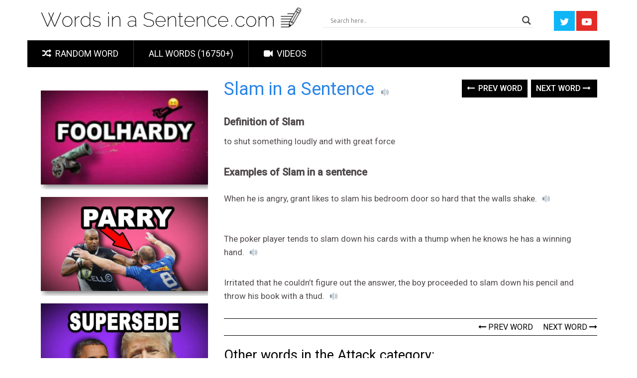

--- FILE ---
content_type: text/html; charset=UTF-8
request_url: https://wordsinasentence.com/slam-in-a-sentence/
body_size: 18750
content:
<!DOCTYPE html>
<html class="no-js" lang="en-US" itemscope itemtype="https://schema.org/BlogPosting">
<head>
    
	<meta name="google-site-verification" content="TckXBieCWBtuSs5gcT6JGMclgSvUMapErkkKrkMNC8k" />
	<meta charset="UTF-8">
	<!-- Always force latest IE rendering engine (even in intranet) & Chrome Frame -->
	<!--[if IE ]>
	<meta http-equiv="X-UA-Compatible" content="IE=edge,chrome=1">
	<![endif]-->
	<link rel="profile" href="http://gmpg.org/xfn/11" />
	
                    <link rel="icon" href="https://wordsinasentence.com/wp-content/uploads/2018/08/wordsinasentence.com-favicon.png" type="image/x-icon" />
        
                    <!-- IE10 Tile.-->
            <meta name="msapplication-TileColor" content="#FFFFFF">
            <meta name="msapplication-TileImage" content="https://wordsinasentence.com/wp-content/uploads/2018/08/wordsinasentence.com-favicon.png">
        
                    <!--iOS/android/handheld specific -->
            <link rel="apple-touch-icon-precomposed" href="https://wordsinasentence.com/wp-content/uploads/2018/08/wordsinasentence.com-favicon.png" />
        
                    <meta name="viewport" content="width=device-width, initial-scale=1">
            <meta name="apple-mobile-web-app-capable" content="yes">
            <meta name="apple-mobile-web-app-status-bar-style" content="black">
        
        	<link rel="pingback" href="https://wordsinasentence.com/xmlrpc.php" />
	<title>Slam: In a Sentence &#8211; WORDS IN A SENTENCE</title>
<meta name='robots' content='max-image-preview:large' />
<script type="text/javascript">document.documentElement.className = document.documentElement.className.replace( /\bno-js\b/,'js' );</script><link rel="alternate" type="application/rss+xml" title="WORDS IN A SENTENCE &raquo; Feed" href="https://wordsinasentence.com/feed/" />
<link rel="alternate" type="application/rss+xml" title="WORDS IN A SENTENCE &raquo; Comments Feed" href="https://wordsinasentence.com/comments/feed/" />
<script type="text/javascript">
window._wpemojiSettings = {"baseUrl":"https:\/\/s.w.org\/images\/core\/emoji\/14.0.0\/72x72\/","ext":".png","svgUrl":"https:\/\/s.w.org\/images\/core\/emoji\/14.0.0\/svg\/","svgExt":".svg","source":{"concatemoji":"https:\/\/wordsinasentence.com\/wp-includes\/js\/wp-emoji-release.min.js?ver=6.3.7"}};
/*! This file is auto-generated */
!function(i,n){var o,s,e;function c(e){try{var t={supportTests:e,timestamp:(new Date).valueOf()};sessionStorage.setItem(o,JSON.stringify(t))}catch(e){}}function p(e,t,n){e.clearRect(0,0,e.canvas.width,e.canvas.height),e.fillText(t,0,0);var t=new Uint32Array(e.getImageData(0,0,e.canvas.width,e.canvas.height).data),r=(e.clearRect(0,0,e.canvas.width,e.canvas.height),e.fillText(n,0,0),new Uint32Array(e.getImageData(0,0,e.canvas.width,e.canvas.height).data));return t.every(function(e,t){return e===r[t]})}function u(e,t,n){switch(t){case"flag":return n(e,"\ud83c\udff3\ufe0f\u200d\u26a7\ufe0f","\ud83c\udff3\ufe0f\u200b\u26a7\ufe0f")?!1:!n(e,"\ud83c\uddfa\ud83c\uddf3","\ud83c\uddfa\u200b\ud83c\uddf3")&&!n(e,"\ud83c\udff4\udb40\udc67\udb40\udc62\udb40\udc65\udb40\udc6e\udb40\udc67\udb40\udc7f","\ud83c\udff4\u200b\udb40\udc67\u200b\udb40\udc62\u200b\udb40\udc65\u200b\udb40\udc6e\u200b\udb40\udc67\u200b\udb40\udc7f");case"emoji":return!n(e,"\ud83e\udef1\ud83c\udffb\u200d\ud83e\udef2\ud83c\udfff","\ud83e\udef1\ud83c\udffb\u200b\ud83e\udef2\ud83c\udfff")}return!1}function f(e,t,n){var r="undefined"!=typeof WorkerGlobalScope&&self instanceof WorkerGlobalScope?new OffscreenCanvas(300,150):i.createElement("canvas"),a=r.getContext("2d",{willReadFrequently:!0}),o=(a.textBaseline="top",a.font="600 32px Arial",{});return e.forEach(function(e){o[e]=t(a,e,n)}),o}function t(e){var t=i.createElement("script");t.src=e,t.defer=!0,i.head.appendChild(t)}"undefined"!=typeof Promise&&(o="wpEmojiSettingsSupports",s=["flag","emoji"],n.supports={everything:!0,everythingExceptFlag:!0},e=new Promise(function(e){i.addEventListener("DOMContentLoaded",e,{once:!0})}),new Promise(function(t){var n=function(){try{var e=JSON.parse(sessionStorage.getItem(o));if("object"==typeof e&&"number"==typeof e.timestamp&&(new Date).valueOf()<e.timestamp+604800&&"object"==typeof e.supportTests)return e.supportTests}catch(e){}return null}();if(!n){if("undefined"!=typeof Worker&&"undefined"!=typeof OffscreenCanvas&&"undefined"!=typeof URL&&URL.createObjectURL&&"undefined"!=typeof Blob)try{var e="postMessage("+f.toString()+"("+[JSON.stringify(s),u.toString(),p.toString()].join(",")+"));",r=new Blob([e],{type:"text/javascript"}),a=new Worker(URL.createObjectURL(r),{name:"wpTestEmojiSupports"});return void(a.onmessage=function(e){c(n=e.data),a.terminate(),t(n)})}catch(e){}c(n=f(s,u,p))}t(n)}).then(function(e){for(var t in e)n.supports[t]=e[t],n.supports.everything=n.supports.everything&&n.supports[t],"flag"!==t&&(n.supports.everythingExceptFlag=n.supports.everythingExceptFlag&&n.supports[t]);n.supports.everythingExceptFlag=n.supports.everythingExceptFlag&&!n.supports.flag,n.DOMReady=!1,n.readyCallback=function(){n.DOMReady=!0}}).then(function(){return e}).then(function(){var e;n.supports.everything||(n.readyCallback(),(e=n.source||{}).concatemoji?t(e.concatemoji):e.wpemoji&&e.twemoji&&(t(e.twemoji),t(e.wpemoji)))}))}((window,document),window._wpemojiSettings);
</script>
<style type="text/css">
img.wp-smiley,
img.emoji {
	display: inline !important;
	border: none !important;
	box-shadow: none !important;
	height: 1em !important;
	width: 1em !important;
	margin: 0 0.07em !important;
	vertical-align: -0.1em !important;
	background: none !important;
	padding: 0 !important;
}
</style>
	<link rel='stylesheet' id='pt-cv-public-style-css' href='https://wordsinasentence.com/wp-content/plugins/content-views-query-and-display-post-page/public/assets/css/cv.css?ver=2.4.0.7' type='text/css' media='all' />
<link rel='stylesheet' id='pt-cv-public-pro-style-css' href='https://wordsinasentence.com/wp-content/plugins/pt-content-views-pro/public/assets/css/cvpro.min.css?ver=5.8.4' type='text/css' media='all' />
<link rel='stylesheet' id='wp-block-library-css' href='https://wordsinasentence.com/wp-includes/css/dist/block-library/style.min.css?ver=6.3.7' type='text/css' media='all' />
<style id='classic-theme-styles-inline-css' type='text/css'>
/*! This file is auto-generated */
.wp-block-button__link{color:#fff;background-color:#32373c;border-radius:9999px;box-shadow:none;text-decoration:none;padding:calc(.667em + 2px) calc(1.333em + 2px);font-size:1.125em}.wp-block-file__button{background:#32373c;color:#fff;text-decoration:none}
</style>
<style id='global-styles-inline-css' type='text/css'>
body{--wp--preset--color--black: #000000;--wp--preset--color--cyan-bluish-gray: #abb8c3;--wp--preset--color--white: #ffffff;--wp--preset--color--pale-pink: #f78da7;--wp--preset--color--vivid-red: #cf2e2e;--wp--preset--color--luminous-vivid-orange: #ff6900;--wp--preset--color--luminous-vivid-amber: #fcb900;--wp--preset--color--light-green-cyan: #7bdcb5;--wp--preset--color--vivid-green-cyan: #00d084;--wp--preset--color--pale-cyan-blue: #8ed1fc;--wp--preset--color--vivid-cyan-blue: #0693e3;--wp--preset--color--vivid-purple: #9b51e0;--wp--preset--gradient--vivid-cyan-blue-to-vivid-purple: linear-gradient(135deg,rgba(6,147,227,1) 0%,rgb(155,81,224) 100%);--wp--preset--gradient--light-green-cyan-to-vivid-green-cyan: linear-gradient(135deg,rgb(122,220,180) 0%,rgb(0,208,130) 100%);--wp--preset--gradient--luminous-vivid-amber-to-luminous-vivid-orange: linear-gradient(135deg,rgba(252,185,0,1) 0%,rgba(255,105,0,1) 100%);--wp--preset--gradient--luminous-vivid-orange-to-vivid-red: linear-gradient(135deg,rgba(255,105,0,1) 0%,rgb(207,46,46) 100%);--wp--preset--gradient--very-light-gray-to-cyan-bluish-gray: linear-gradient(135deg,rgb(238,238,238) 0%,rgb(169,184,195) 100%);--wp--preset--gradient--cool-to-warm-spectrum: linear-gradient(135deg,rgb(74,234,220) 0%,rgb(151,120,209) 20%,rgb(207,42,186) 40%,rgb(238,44,130) 60%,rgb(251,105,98) 80%,rgb(254,248,76) 100%);--wp--preset--gradient--blush-light-purple: linear-gradient(135deg,rgb(255,206,236) 0%,rgb(152,150,240) 100%);--wp--preset--gradient--blush-bordeaux: linear-gradient(135deg,rgb(254,205,165) 0%,rgb(254,45,45) 50%,rgb(107,0,62) 100%);--wp--preset--gradient--luminous-dusk: linear-gradient(135deg,rgb(255,203,112) 0%,rgb(199,81,192) 50%,rgb(65,88,208) 100%);--wp--preset--gradient--pale-ocean: linear-gradient(135deg,rgb(255,245,203) 0%,rgb(182,227,212) 50%,rgb(51,167,181) 100%);--wp--preset--gradient--electric-grass: linear-gradient(135deg,rgb(202,248,128) 0%,rgb(113,206,126) 100%);--wp--preset--gradient--midnight: linear-gradient(135deg,rgb(2,3,129) 0%,rgb(40,116,252) 100%);--wp--preset--font-size--small: 13px;--wp--preset--font-size--medium: 20px;--wp--preset--font-size--large: 36px;--wp--preset--font-size--x-large: 42px;--wp--preset--spacing--20: 0.44rem;--wp--preset--spacing--30: 0.67rem;--wp--preset--spacing--40: 1rem;--wp--preset--spacing--50: 1.5rem;--wp--preset--spacing--60: 2.25rem;--wp--preset--spacing--70: 3.38rem;--wp--preset--spacing--80: 5.06rem;--wp--preset--shadow--natural: 6px 6px 9px rgba(0, 0, 0, 0.2);--wp--preset--shadow--deep: 12px 12px 50px rgba(0, 0, 0, 0.4);--wp--preset--shadow--sharp: 6px 6px 0px rgba(0, 0, 0, 0.2);--wp--preset--shadow--outlined: 6px 6px 0px -3px rgba(255, 255, 255, 1), 6px 6px rgba(0, 0, 0, 1);--wp--preset--shadow--crisp: 6px 6px 0px rgba(0, 0, 0, 1);}:where(.is-layout-flex){gap: 0.5em;}:where(.is-layout-grid){gap: 0.5em;}body .is-layout-flow > .alignleft{float: left;margin-inline-start: 0;margin-inline-end: 2em;}body .is-layout-flow > .alignright{float: right;margin-inline-start: 2em;margin-inline-end: 0;}body .is-layout-flow > .aligncenter{margin-left: auto !important;margin-right: auto !important;}body .is-layout-constrained > .alignleft{float: left;margin-inline-start: 0;margin-inline-end: 2em;}body .is-layout-constrained > .alignright{float: right;margin-inline-start: 2em;margin-inline-end: 0;}body .is-layout-constrained > .aligncenter{margin-left: auto !important;margin-right: auto !important;}body .is-layout-constrained > :where(:not(.alignleft):not(.alignright):not(.alignfull)){max-width: var(--wp--style--global--content-size);margin-left: auto !important;margin-right: auto !important;}body .is-layout-constrained > .alignwide{max-width: var(--wp--style--global--wide-size);}body .is-layout-flex{display: flex;}body .is-layout-flex{flex-wrap: wrap;align-items: center;}body .is-layout-flex > *{margin: 0;}body .is-layout-grid{display: grid;}body .is-layout-grid > *{margin: 0;}:where(.wp-block-columns.is-layout-flex){gap: 2em;}:where(.wp-block-columns.is-layout-grid){gap: 2em;}:where(.wp-block-post-template.is-layout-flex){gap: 1.25em;}:where(.wp-block-post-template.is-layout-grid){gap: 1.25em;}.has-black-color{color: var(--wp--preset--color--black) !important;}.has-cyan-bluish-gray-color{color: var(--wp--preset--color--cyan-bluish-gray) !important;}.has-white-color{color: var(--wp--preset--color--white) !important;}.has-pale-pink-color{color: var(--wp--preset--color--pale-pink) !important;}.has-vivid-red-color{color: var(--wp--preset--color--vivid-red) !important;}.has-luminous-vivid-orange-color{color: var(--wp--preset--color--luminous-vivid-orange) !important;}.has-luminous-vivid-amber-color{color: var(--wp--preset--color--luminous-vivid-amber) !important;}.has-light-green-cyan-color{color: var(--wp--preset--color--light-green-cyan) !important;}.has-vivid-green-cyan-color{color: var(--wp--preset--color--vivid-green-cyan) !important;}.has-pale-cyan-blue-color{color: var(--wp--preset--color--pale-cyan-blue) !important;}.has-vivid-cyan-blue-color{color: var(--wp--preset--color--vivid-cyan-blue) !important;}.has-vivid-purple-color{color: var(--wp--preset--color--vivid-purple) !important;}.has-black-background-color{background-color: var(--wp--preset--color--black) !important;}.has-cyan-bluish-gray-background-color{background-color: var(--wp--preset--color--cyan-bluish-gray) !important;}.has-white-background-color{background-color: var(--wp--preset--color--white) !important;}.has-pale-pink-background-color{background-color: var(--wp--preset--color--pale-pink) !important;}.has-vivid-red-background-color{background-color: var(--wp--preset--color--vivid-red) !important;}.has-luminous-vivid-orange-background-color{background-color: var(--wp--preset--color--luminous-vivid-orange) !important;}.has-luminous-vivid-amber-background-color{background-color: var(--wp--preset--color--luminous-vivid-amber) !important;}.has-light-green-cyan-background-color{background-color: var(--wp--preset--color--light-green-cyan) !important;}.has-vivid-green-cyan-background-color{background-color: var(--wp--preset--color--vivid-green-cyan) !important;}.has-pale-cyan-blue-background-color{background-color: var(--wp--preset--color--pale-cyan-blue) !important;}.has-vivid-cyan-blue-background-color{background-color: var(--wp--preset--color--vivid-cyan-blue) !important;}.has-vivid-purple-background-color{background-color: var(--wp--preset--color--vivid-purple) !important;}.has-black-border-color{border-color: var(--wp--preset--color--black) !important;}.has-cyan-bluish-gray-border-color{border-color: var(--wp--preset--color--cyan-bluish-gray) !important;}.has-white-border-color{border-color: var(--wp--preset--color--white) !important;}.has-pale-pink-border-color{border-color: var(--wp--preset--color--pale-pink) !important;}.has-vivid-red-border-color{border-color: var(--wp--preset--color--vivid-red) !important;}.has-luminous-vivid-orange-border-color{border-color: var(--wp--preset--color--luminous-vivid-orange) !important;}.has-luminous-vivid-amber-border-color{border-color: var(--wp--preset--color--luminous-vivid-amber) !important;}.has-light-green-cyan-border-color{border-color: var(--wp--preset--color--light-green-cyan) !important;}.has-vivid-green-cyan-border-color{border-color: var(--wp--preset--color--vivid-green-cyan) !important;}.has-pale-cyan-blue-border-color{border-color: var(--wp--preset--color--pale-cyan-blue) !important;}.has-vivid-cyan-blue-border-color{border-color: var(--wp--preset--color--vivid-cyan-blue) !important;}.has-vivid-purple-border-color{border-color: var(--wp--preset--color--vivid-purple) !important;}.has-vivid-cyan-blue-to-vivid-purple-gradient-background{background: var(--wp--preset--gradient--vivid-cyan-blue-to-vivid-purple) !important;}.has-light-green-cyan-to-vivid-green-cyan-gradient-background{background: var(--wp--preset--gradient--light-green-cyan-to-vivid-green-cyan) !important;}.has-luminous-vivid-amber-to-luminous-vivid-orange-gradient-background{background: var(--wp--preset--gradient--luminous-vivid-amber-to-luminous-vivid-orange) !important;}.has-luminous-vivid-orange-to-vivid-red-gradient-background{background: var(--wp--preset--gradient--luminous-vivid-orange-to-vivid-red) !important;}.has-very-light-gray-to-cyan-bluish-gray-gradient-background{background: var(--wp--preset--gradient--very-light-gray-to-cyan-bluish-gray) !important;}.has-cool-to-warm-spectrum-gradient-background{background: var(--wp--preset--gradient--cool-to-warm-spectrum) !important;}.has-blush-light-purple-gradient-background{background: var(--wp--preset--gradient--blush-light-purple) !important;}.has-blush-bordeaux-gradient-background{background: var(--wp--preset--gradient--blush-bordeaux) !important;}.has-luminous-dusk-gradient-background{background: var(--wp--preset--gradient--luminous-dusk) !important;}.has-pale-ocean-gradient-background{background: var(--wp--preset--gradient--pale-ocean) !important;}.has-electric-grass-gradient-background{background: var(--wp--preset--gradient--electric-grass) !important;}.has-midnight-gradient-background{background: var(--wp--preset--gradient--midnight) !important;}.has-small-font-size{font-size: var(--wp--preset--font-size--small) !important;}.has-medium-font-size{font-size: var(--wp--preset--font-size--medium) !important;}.has-large-font-size{font-size: var(--wp--preset--font-size--large) !important;}.has-x-large-font-size{font-size: var(--wp--preset--font-size--x-large) !important;}
.wp-block-navigation a:where(:not(.wp-element-button)){color: inherit;}
:where(.wp-block-post-template.is-layout-flex){gap: 1.25em;}:where(.wp-block-post-template.is-layout-grid){gap: 1.25em;}
:where(.wp-block-columns.is-layout-flex){gap: 2em;}:where(.wp-block-columns.is-layout-grid){gap: 2em;}
.wp-block-pullquote{font-size: 1.5em;line-height: 1.6;}
</style>
<link rel='stylesheet' id='wpdreams-asl-basic-css' href='https://wordsinasentence.com/wp-content/plugins/ajax-search-lite/css/style.basic.css?ver=4.8.3' type='text/css' media='all' />
<link rel='stylesheet' id='wpdreams-ajaxsearchlite-css' href='https://wordsinasentence.com/wp-content/plugins/ajax-search-lite/css/style-underline.css?ver=4.8.3' type='text/css' media='all' />
<link rel='stylesheet' id='sociallyviral-stylesheet-css' href='https://wordsinasentence.com/wp-content/themes/mts_sociallyviral/style.css?ver=6.3.7' type='text/css' media='all' />
<style id='sociallyviral-stylesheet-inline-css' type='text/css'>

        body, .sidebar.c-4-12, #header #s {background-color:#ffffff;background-image:url(https://wordsinasentence.com/wp-content/themes/mts_sociallyviral/images/nobg.png);}

        #primary-navigation, .navigation ul ul, .pagination a, .pagination .dots, .latestPost-review-wrapper, .single_post .thecategory, .single-prev-next a:hover, .tagcloud a:hover, #commentform input#submit:hover, .contactform #submit:hover, .post-label, .latestPost .review-type-circle.review-total-only, .latestPost .review-type-circle.wp-review-show-total, .bypostauthor .fn:after, #primary-navigation .navigation.mobile-menu-wrapper, #wpmm-megamenu .review-total-only, .owl-controls .owl-dot.active span, .owl-controls .owl-dot:hover span, .owl-prev, .owl-next, .woocommerce a.button, .woocommerce-page a.button, .woocommerce button.button, .woocommerce-page button.button, .woocommerce input.button, .woocommerce-page input.button, .woocommerce #respond input#submit, .woocommerce-page #respond input#submit, .woocommerce #content input.button, .woocommerce-page #content input.button, .woocommerce nav.woocommerce-pagination ul li a, .woocommerce-page nav.woocommerce-pagination ul li a, .woocommerce #content nav.woocommerce-pagination ul li a, .woocommerce-page #content nav.woocommerce-pagination ul li a, .woocommerce .bypostauthor:after, #searchsubmit, .woocommerce nav.woocommerce-pagination ul li span.current, .woocommerce-page nav.woocommerce-pagination ul li span.current, .woocommerce #content nav.woocommerce-pagination ul li span.current, .woocommerce-page #content nav.woocommerce-pagination ul li span.current, .woocommerce nav.woocommerce-pagination ul li a:hover, .woocommerce-page nav.woocommerce-pagination ul li a:hover, .woocommerce #content nav.woocommerce-pagination ul li a:hover, .woocommerce-page #content nav.woocommerce-pagination ul li a:hover, .woocommerce nav.woocommerce-pagination ul li a:focus, .woocommerce-page nav.woocommerce-pagination ul li a:focus, .woocommerce #content nav.woocommerce-pagination ul li a:focus, .woocommerce-page #content nav.woocommerce-pagination ul li a:focus, .woocommerce a.button, .woocommerce-page a.button, .woocommerce button.button, .woocommerce-page button.button, .woocommerce input.button, .woocommerce-page input.button, .woocommerce #respond input#submit, .woocommerce-page #respond input#submit, .woocommerce #content input.button, .woocommerce-page #content input.button { background-color: #000000; color: #fff; }

        #searchform .fa-search, .currenttext, .pagination a:hover, .single .pagination a:hover .currenttext, .page-numbers.current, .pagination .nav-previous a:hover, .pagination .nav-next a:hover, .single-prev-next a, .tagcloud a, #commentform input#submit, .contact-form #mtscontact_submit, .woocommerce-product-search input[type='submit'], .woocommerce-account .woocommerce-MyAccount-navigation li.is-active { background-color: #000000; }

        .thecontent a, .post .tags a, #commentform a, .author-posts a:hover, .fn a, a { color: #000000; }

        .latestPost .title:hover, .latestPost .title a:hover, .post-info a:hover, .single_post .post-info a:hover, .copyrights a:hover, .thecontent a:hover, .breadcrumb a:hover, .sidebar.c-4-12 a:hover, .post .tags a:hover, #commentform a:hover, .author-posts a, .reply a:hover, .ajax-search-results li a:hover, .ajax-search-meta .results-link { color: #000000; }

        .wpmm-megamenu-showing.wpmm-light-scheme { background-color:#000000!important; }

        input#author:hover, input#email:hover, input#url:hover, #comment:hover, .contact-form input:hover, .contact-form textarea:hover, .woocommerce-product-search input[type='submit'] { border-color: #000000; }

        .article { float: right;}
        .sidebar.c-4-12 { float: left; }
        
        
        .bypostauthor { background: #FAFAFA; padding: 3%!important; box-sizing: border-box; }
        .bypostauthor .fn:after { content: "Author"; position: relative; padding: 3px 10px; color: #FFF; font-size: 12px; margin-left: 5px; font-weight: normal; }
        
        .sidebar.c-4-12, #header #s {
  background-color:#ffffff;
}

.single-prev-next {
    margin-bottom: 13px; 
}

.widget .textwidget {
line-height: 1px;
}
            
</style>
<link rel='stylesheet' id='owl-carousel-css' href='https://wordsinasentence.com/wp-content/themes/mts_sociallyviral/css/owl.carousel.css' type='text/css' media='all' />
<link rel='stylesheet' id='responsive-css' href='https://wordsinasentence.com/wp-content/themes/mts_sociallyviral/css/responsive.css?ver=6.3.7' type='text/css' media='all' />
<link rel='stylesheet' id='fontawesome-css' href='https://wordsinasentence.com/wp-content/themes/mts_sociallyviral/css/font-awesome.min.css?ver=6.3.7' type='text/css' media='all' />
<script type='text/javascript' src='https://wordsinasentence.com/wp-includes/js/jquery/jquery.min.js?ver=3.7.0' id='jquery-core-js'></script>
<script type='text/javascript' src='https://wordsinasentence.com/wp-includes/js/jquery/jquery-migrate.min.js?ver=3.4.1' id='jquery-migrate-js'></script>

<!-- OG: 3.1.9 -->
<meta property="og:description" content="Slam: In a Sentence" /><meta property="og:type" content="article" /><meta property="og:locale" content="en_US" /><meta property="og:site_name" content="WORDS IN A SENTENCE" /><meta property="og:title" content="Slam: In a Sentence" /><meta property="og:url" content="https://wordsinasentence.com/slam-in-a-sentence/" /><meta property="og:updated_time" content="2018-06-25T19:27:48+00:00" />
<meta property="article:published_time" content="2018-06-25T19:27:48+00:00" /><meta property="article:modified_time" content="2018-06-25T19:27:48+00:00" /><meta property="article:section" content="Attack" /><meta property="article:author:username" content="admin" />
<meta property="twitter:partner" content="ogwp" /><meta property="twitter:card" content="summary" /><meta property="twitter:title" content="Slam: In a Sentence" /><meta property="twitter:description" content="Slam: In a Sentence" /><meta property="twitter:url" content="https://wordsinasentence.com/slam-in-a-sentence/" />
<meta itemprop="name" content="Slam: In a Sentence" /><meta itemprop="headline" content="Slam: In a Sentence" /><meta itemprop="description" content="Slam: In a Sentence" /><meta itemprop="datePublished" content="2018-06-25" /><meta itemprop="dateModified" content="2018-06-25T19:27:48+00:00" /><meta itemprop="author" content="admin" />
<meta property="profile:username" content="admin" />
<!-- /OG -->

<link rel="https://api.w.org/" href="https://wordsinasentence.com/wp-json/" /><link rel="alternate" type="application/json" href="https://wordsinasentence.com/wp-json/wp/v2/posts/159825" /><link rel="EditURI" type="application/rsd+xml" title="RSD" href="https://wordsinasentence.com/xmlrpc.php?rsd" />
<meta name="generator" content="WordPress 6.3.7" />
<link rel="canonical" href="https://wordsinasentence.com/slam-in-a-sentence/" />
<link rel='shortlink' href='https://wordsinasentence.com/?p=159825' />
<link rel="alternate" type="application/json+oembed" href="https://wordsinasentence.com/wp-json/oembed/1.0/embed?url=https%3A%2F%2Fwordsinasentence.com%2Fslam-in-a-sentence%2F" />
<link rel="alternate" type="text/xml+oembed" href="https://wordsinasentence.com/wp-json/oembed/1.0/embed?url=https%3A%2F%2Fwordsinasentence.com%2Fslam-in-a-sentence%2F&#038;format=xml" />

<script data-cfasync='false' async='true' src='//monu.delivery/site/e/8/0bba05-4530-45f9-8c00-4902db393feb.js' type='text/javascript'></script>
<link href="//fonts.googleapis.com/css?family=Roboto:500|Roboto:normal&amp;subset=latin" rel="stylesheet" type="text/css">
<style type="text/css">
#logo a { font-family: 'Roboto'; font-weight: 500; font-size: 44px; color: #33bcf2; }
#primary-navigation li, #primary-navigation li a { font-family: 'Roboto'; font-weight: normal; font-size: 18px; color: #ffffff;text-transform: uppercase; }
.latestPost .title, .latestPost .title a { font-family: 'Roboto'; font-weight: normal; font-size: 24px; color: #555555;line-height: 36px; }
.single-title { font-family: 'Roboto'; font-weight: normal; font-size: 38px; color: #555555;line-height: 53px; }
body { font-family: 'Roboto'; font-weight: normal; font-size: 16px; color: #707070; }
.widget .widget-title { font-family: 'Roboto'; font-weight: 500; font-size: 18px; color: #555555;text-transform: uppercase; }
#sidebars .widget { font-family: 'Roboto'; font-weight: normal; font-size: 16px; color: #707070; }
.footer-widgets { font-family: 'Roboto'; font-weight: normal; font-size: 14px; color: #707070; }
h1 { font-family: 'Roboto'; font-weight: normal; font-size: 38px; color: #555555; }
h2 { font-family: 'Roboto'; font-weight: normal; font-size: 34px; color: #555555; }
h3 { font-family: 'Roboto'; font-weight: normal; font-size: 30px; color: #555555; }
h4 { font-family: 'Roboto'; font-weight: normal; font-size: 28px; color: #555555; }
h5 { font-family: 'Roboto'; font-weight: normal; font-size: 24px; color: #555555; }
h6 { font-family: 'Roboto'; font-weight: normal; font-size: 20px; color: #555555; }
</style>
                <link href='//fonts.googleapis.com/css?family=Open+Sans' rel='stylesheet' type='text/css'>
                                <style type="text/css">
                    <!--
                    
            @font-face {
                font-family: 'aslsicons2';
                src: url('https://wordsinasentence.com/wp-content/plugins/ajax-search-lite/css/fonts/icons2.eot');
                src: url('https://wordsinasentence.com/wp-content/plugins/ajax-search-lite/css/fonts/icons2.eot?#iefix') format('embedded-opentype'),
                     url('https://wordsinasentence.com/wp-content/plugins/ajax-search-lite/css/fonts/icons2.woff2') format('woff2'),
                     url('https://wordsinasentence.com/wp-content/plugins/ajax-search-lite/css/fonts/icons2.woff') format('woff'),
                     url('https://wordsinasentence.com/wp-content/plugins/ajax-search-lite/css/fonts/icons2.ttf') format('truetype'),
                     url('https://wordsinasentence.com/wp-content/plugins/ajax-search-lite/css/fonts/icons2.svg#icons') format('svg');
                font-weight: normal;
                font-style: normal;
            }
            div[id*='ajaxsearchlitesettings'].searchsettings .asl_option_inner label {
                font-size: 0px !important;
                color: rgba(0, 0, 0, 0);
            }
            div[id*='ajaxsearchlitesettings'].searchsettings .asl_option_inner label:after {
                font-size: 11px !important;
                position: absolute;
                top: 0;
                left: 0;
                z-index: 1;
            }
            div[id*='ajaxsearchlite'].wpdreams_asl_container {
                width: 100%;
                margin: 20px 0px 0px 0px;
            }
            div[id*='ajaxsearchliteres'].wpdreams_asl_results div.resdrg span.highlighted {
                font-weight: bold;
                color: rgba(217, 49, 43, 1);
                background-color: rgb(251, 251, 161);
            }
            div[id*='ajaxsearchliteres'].wpdreams_asl_results .results div.asl_image {
                width: 70px;
                height: 70px;
            }
            div.asl_r .results {
                max-height: none;
            }
            
                div.asl_r.asl_w.vertical .results .item::after {
                    display: block;
                    position: absolute;
                    bottom: 0;
                    content: '';
                    height: 1px;
                    width: 100%;
                    background: #D8D8D8;
                }
                div.asl_r.asl_w.vertical .results .item.asp_last_item::after {
                    display: none;
                }
                                    -->
                </style>
                            <script type="text/javascript">
                if ( typeof _ASL !== "undefined" && _ASL !== null && typeof _ASL.initialize !== "undefined" )
                    _ASL.initialize();
            </script>
            			<style type="text/css" id="pt-cv-custom-style-caf8aeeyvf">










</style>
				



<!-- Google tag (gtag.js) -->
<script async src="https://www.googletagmanager.com/gtag/js?id=G-FZJKC77LHR"></script>
<script>
  window.dataLayer = window.dataLayer || [];
  function gtag(){dataLayer.push(arguments);}
  gtag('js', new Date());

  gtag('config', 'G-FZJKC77LHR');
</script>
		
<script type="text/javascript">

  var _gaq = _gaq || [];
  _gaq.push(['_setAccount', 'UA-35631438-1']);
  _gaq.push(['_trackPageview']);

  (function() {
    var ga = document.createElement('script'); ga.type = 'text/javascript'; ga.async = true;
    ga.src = ('https:' == document.location.protocol ? 'https://ssl' : 'http://www') + '.google-analytics.com/ga.js';
    var s = document.getElementsByTagName('script')[0]; s.parentNode.insertBefore(ga, s);
  })();

</script>



<script type="text/javascript" async="async" src="https://widgets.outbrain.com/outbrain.js"></script>
    <script src='//vws.responsivevoice.com/v/e?key=VVC6CqFo'></script>



	
<script>!function(n){if(!window.cnx){window.cnx={},window.cnx.cmd=[];var t=n.createElement('iframe');t.src='javascript:false'; t.display='none',t.onload=function(){var n=t.contentWindow.document,c=n.createElement('script');c.src='//cd.connatix.com/connatix.player.js?cid=436516c0-b376-11e9-b4d2-06948452ae1a',c.setAttribute('async','1'),c.setAttribute('type','text/javascript'),n.body.appendChild(c)},n.head.appendChild(t)}}(document);</script>




<script>!function(n){if(!window.cnxps){window.cnxps={},window.cnxps.cmd=[];var t=n.createElement('iframe');t.src='javascript:false'; t.display='none',t.onload=function(){var n=t.contentWindow.document,c=n.createElement('script');c.src='//cd.connatix.com/connatix.playspace.js?cid=436516c0-b376-11e9-b4d2-06948452ae1a',c.setAttribute('async','1'),c.setAttribute('type','text/javascript'),n.body.appendChild(c)},n.head.appendChild(t)}}(document);</script>


	
</head>
<body id="blog" class="post-template-default single single-post postid-159825 single-format-standard main post-template post-template-single12-php">
    
    
   
    
    
    
    
	<div class="main-container">
	    
	    
	    
	    
	    
	<header id="site-header" role="banner" itemscope itemtype="http://schema.org/WPHeader">
	    
	   
	    
			<div class="container">
			    
			   
			   
			   
			   	    
			 
				    
			   
			    
			    
				<div id="header">
				    
				    
				    
			
				    
				    
					<div class="logo-wrap">
																												  <h2 id="logo" class="image-logo" itemprop="headline">
										<a href="https://wordsinasentence.com"><img src="https://wordsinasentence.com/wp-content/uploads/2018/04/wordsinasentencelogo21-1.png" alt="WORDS IN A SENTENCE" width="528" height="44"></a>
									</h2><!-- END #logo -->
																		</div>

											
						
			<div class="header-search">
<div id='ajaxsearchlite1' class="wpdreams_asl_container asl_w asl_m asl_m_1">
<div class="probox">

    
    <div class='promagnifier'>
                <div class='innericon'>
            <svg version="1.1" xmlns="http://www.w3.org/2000/svg" xmlns:xlink="http://www.w3.org/1999/xlink" x="0px" y="0px" width="512px" height="512px" viewBox="0 0 512 512" enable-background="new 0 0 512 512" xml:space="preserve">
                <path id="magnifier-2-icon" d="M460.355,421.59L353.844,315.078c20.041-27.553,31.885-61.437,31.885-98.037
                    C385.729,124.934,310.793,50,218.686,50C126.58,50,51.645,124.934,51.645,217.041c0,92.106,74.936,167.041,167.041,167.041
                    c34.912,0,67.352-10.773,94.184-29.158L419.945,462L460.355,421.59z M100.631,217.041c0-65.096,52.959-118.056,118.055-118.056
                    c65.098,0,118.057,52.959,118.057,118.056c0,65.096-52.959,118.056-118.057,118.056C153.59,335.097,100.631,282.137,100.631,217.041
                    z"/>
            </svg>
        </div>
    </div>

    
    
    <div class='prosettings' style='display:none;' data-opened=0>
                <div class='innericon'>
            <svg version="1.1" xmlns="http://www.w3.org/2000/svg" xmlns:xlink="http://www.w3.org/1999/xlink" x="0px" y="0px" width="512px" height="512px" viewBox="0 0 512 512" enable-background="new 0 0 512 512" xml:space="preserve">
                <polygon id="arrow-25-icon" transform = "rotate(90 256 256)" points="142.332,104.886 197.48,50 402.5,256 197.48,462 142.332,407.113 292.727,256 "/>
            </svg>
        </div>
    </div>

    
    
    <div class='proinput'>
        <form autocomplete="off" aria-label='Ajax search form'>
            <input aria-label='Search input' type='search' class='orig' name='phrase' placeholder='Search here..' value='' autocomplete="off"/>
            <input aria-label='Autocomplete input, do not use this' type='text' class='autocomplete' name='phrase' value='' autocomplete="off"/>
            <span class='loading'></span>
            <input type='submit' value="Start search" style='width:0; height: 0; visibility: hidden;'>
        </form>
    </div>

    
    
    <div class='proloading'>

        <div class="asl_loader"><div class="asl_loader-inner asl_simple-circle"></div></div>

            </div>

            <div class='proclose'>
            <svg version="1.1" xmlns="http://www.w3.org/2000/svg" xmlns:xlink="http://www.w3.org/1999/xlink" x="0px"
                 y="0px"
                 width="512px" height="512px" viewBox="0 0 512 512" enable-background="new 0 0 512 512"
                 xml:space="preserve">
            <polygon id="x-mark-icon"
                     points="438.393,374.595 319.757,255.977 438.378,137.348 374.595,73.607 255.995,192.225 137.375,73.622 73.607,137.352 192.246,255.983 73.622,374.625 137.352,438.393 256.002,319.734 374.652,438.378 "/>
        </svg>
        </div>
    
    
</div>
</div>


<div id='ajaxsearchlitesettings1' class="searchsettings wpdreams_asl_settings asl_w asl_s asl_s_1">
    <form name='options' autocomplete='off'>

        
                <fieldset class="asl_sett_scroll">
            <legend style="display: none;">Generic selectors</legend>
            <div class="asl_option_inner hiddend">
                <input type='hidden' name='qtranslate_lang' id='qtranslate_lang1'
                       value='0'/>
            </div>

	        
            
            <div class="asl_option hiddend">
                <div class="asl_option_inner">
                    <input type="checkbox" value="checked" id="set_exactonly1"
                           title="Exact matches only"
                           name="set_exactonly" />
                    <label for="set_exactonly1">Exact matches only</label>
                </div>
                <div class="asl_option_label">
                    Exact matches only                </div>
            </div>
            <div class="asl_option">
                <div class="asl_option_inner">
                    <input type="checkbox" value="None" id="set_intitle1"
                           title="Search in title"
                           name="set_intitle"  checked="checked"/>
                    <label for="set_intitle1">Search in title</label>
                </div>
                <div class="asl_option_label">
                    Search in title                </div>
            </div>
            <div class="asl_option hiddend">
                <div class="asl_option_inner">
                    <input type="checkbox" value="None" id="set_incontent1"
                           title="Search in content"
                           name="set_incontent" />
                    <label for="set_incontent1">Search in content</label>
                </div>
                <div class="asl_option_label">
                    Search in content                </div>
            </div>
            <div class="asl_option_inner hiddend">
                <input type="checkbox" value="None" id="set_inexcerpt1"
                       title="Search in excerpt"
                       name="set_inexcerpt" />
                <label for="set_inexcerpt1">Search in excerpt</label>
            </div>

            <div class="asl_option hiddend">
                <div class="asl_option_inner">
                    <input type="checkbox" value="None" id="set_inposts1"
                           title="Search in posts"
                           name="set_inposts"  checked="checked"/>
                    <label for="set_inposts1">Search in posts</label>
                </div>
                <div class="asl_option_label">
                    Search in posts                </div>
            </div>
            <div class="asl_option hiddend">
                <div class="asl_option_inner">
                    <input type="checkbox" value="None" id="set_inpages1"
                           title="Search in pages"
                           name="set_inpages" />
                    <label for="set_inpages1">Search in pages</label>
                </div>
                <div class="asl_option_label">
                    Search in pages                </div>
            </div>
                    </fieldset>
                    </form>
</div>

<div id='ajaxsearchliteres1' class='vertical wpdreams_asl_results asl_w asl_r asl_r_1'>

    
    <div class="results">

        
            <div class="resdrg">
            </div>

        
    </div>

    
    
</div>

    <div id="asl_hidden_data">
        <svg style="position:absolute" height="0" width="0">
            <filter id="aslblur">
                <feGaussianBlur in="SourceGraphic" stdDeviation="4"/>
            </filter>
        </svg>
        <svg style="position:absolute" height="0" width="0">
            <filter id="no_aslblur"></filter>
        </svg>

    </div>

<div class="asl_init_data wpdreams_asl_data_ct" style="display:none !important;" id="asl_init_id_1" data-asldata="[base64]"></div>
</div>
				
							
					
											<div class="header-social">
					        					            					                <a href="https://twitter.com/vocabularyhelp" class="header-twitter" style="background: #0eb6f6" target="_blank"><span class="fa fa-twitter"></span></a>
					            					        					            					                <a href="https://youtube.com/vocabularyhelp" class="header-youtube-play" style="background: #e32c26" target="_blank"><span class="fa fa-youtube-play"></span></a>
					            					        					    </div>
					


					

			        											<div id="catcher" class="clear" ></div>
						<div id="primary-navigation" class="sticky-navigation" role="navigation" itemscope itemtype="http://schema.org/SiteNavigationElement">
											<a href="#" id="pull" class="toggle-mobile-menu">Menu</a>
													<nav class="navigation clearfix">
																	<ul id="menu-menu1" class="menu clearfix"><li id="menu-item-10087" class="menu-item menu-item-type-custom menu-item-object-custom menu-item-10087"><a href="https://wordsinasentence.com/?random=1"><i class="fa fa-random"></i> Random Word</a></li>
<li id="menu-item-2684" class="menu-item menu-item-type-custom menu-item-object-custom menu-item-2684"><a href="https://wordsinasentence.com/vocabulary-word-list/">All Words (16750+)</a></li>
<li id="menu-item-7751" class="menu-item menu-item-type-custom menu-item-object-custom menu-item-7751"><a href="http://vocabularyvideos.com"><i class="fa fa-video-camera"></i> Videos</a></li>
</ul>															</nav>
							<nav class="navigation mobile-only clearfix mobile-menu-wrapper">
								<ul id="menu-mobile" class="menu clearfix"><li id="menu-item-156986" class="menu-item menu-item-type-custom menu-item-object-custom menu-item-156986"><a href="https://wordsinasentence.com/?random=1"><i class="fa fa-random"></i> Random Word</a></li>
<li id="menu-item-156987" class="menu-item menu-item-type-custom menu-item-object-custom menu-item-156987"><a href="https://wordsinasentence.com/vocabulary-word-list/">All Vocabulary Words (16500+)</a></li>
<li id="menu-item-156989" class="menu-item menu-item-type-custom menu-item-object-custom menu-item-156989"><a href="http://vocabularyvideos.com/">Videos</a></li>
</ul>							</nav>
											</div>
					 

				</div><!--#header-->
			</div><!--.container-->
		</header>
		
<div id="page" class="single">
	
		
	<article class="article">
		<div id="content_box" >
							<div id="post-159825" class="g post post-159825 type-post status-publish format-standard hentry category-attack">
													
								
								
								
								<div class="single_post">
									<header><meta http-equiv="Content-Type" content="text/html; charset=windows-1252">
								
								<h1 style="font-family:;color:#2A85E8;font-weight: 300;font-size:36px;padding-top: 0px; padding-bottom:0px; padding-left: 0px; padding-right: 0px;border-bottom: 0px dotted #2A85E8;display:inline-block;max-width:448px;">Slam in a Sentence <a class="audio-play" style="border: 0; font-size:15px; background: transparent" data-keywords="Slam" data-voice="US English Female">&nbsp;🔊</a>
								
								
</h1>















	<div class="single-prev-next">
											<a href="https://wordsinasentence.com/skyrocket-in-a-sentence-2/" rel="prev"><i class="fa fa-long-arrow-left"></i> Prev Word</a>											<a href="https://wordsinasentence.com/sleigh-in-a-sentence/" rel="next">Next Word <i class="fa fa-long-arrow-right"></i></a>										</div>


  
	<!--MONUMETRIC [BTF|Pos 2] D:728x90 T:728x90 M:320x50,320x100 START-->

<div id="mmt-8f1244f6-5306-4bbe-9562-fc5ef7966ac2"></div><script type="text/javascript" data-cfasync="false">$MMT = window.$MMT || {}; $MMT.cmd = $MMT.cmd || [];$MMT.cmd.push(function(){ $MMT.display.slots.push(["8f1244f6-5306-4bbe-9562-fc5ef7966ac2"]); })</script>

<!--MONUMETRIC [BTF|Pos 2] D:728x90 T:728x90 M:320x50,320x100  ENDS--> 

								
									
																			
			                                
			                            <div class="post-info">
					                            					                               
									
					                        
					                            					                            					                              
					                            					                            					                               
					                            					                        </div>
			                   												</header><!--.headline_area-->
									<div class="post-single-content box mark-links entry-content">
																				
										
								
										
										<div class="thecontent clearfix">
																																	
											
				
									
				<div style="float: right; margin-left: 20px;margin-right: 18px;">
									
									
<!--MONUMETRIC [ATF|Pos 1] D:300x250 T:300x250 M:300x250 START-->

<div id="mmt-a05ecaf3-487b-4427-9644-6e9a8b470dae"></div><script type="text/javascript" data-cfasync="false">$MMT = window.$MMT || {}; $MMT.cmd = $MMT.cmd || [];$MMT.cmd.push(function(){ $MMT.display.slots.push(["a05ecaf3-487b-4427-9644-6e9a8b470dae"]); })</script>

<!--MONUMETRIC [ATF|Pos 1] D:300x250 T:300x250 M:300x250  ENDS-->


</div>
	
									
									
   





<p style="font-weight: bold; display: block; font-family:; font-size:20px; color:#504A4B;padding-top: 3px; padding-bottom:0px; padding-left: 0px; padding-right: 10px; margin-bottom: 0.6em;">Definition of Slam</p>


<p style="font-style:none; font-family:; font-size:17px; color:#504A4B;padding-top: 0px; padding-bottom:5px; padding-left: 0px; padding-right: 10px;">to shut something loudly and with great force</p>





<p style="font-weight: bold; font-family:; font-size:20px; padding-top: 10px; padding-bottom:3px; padding-left: 0px; padding-right: 10px; color:#504A4B">Examples of Slam in a sentence</p> 



<!–– SENTENCE 1 */ ––>


<p style="font-style:none; display: block;font-family:; font-size:17px; padding-top: 3px; padding-bottom:10px; padding-left: 0px; padding-right: 10px; color:#504A4B; background-color:#ffffff">When he is angry, grant likes to slam his bedroom door so hard that the walls shake.

 <a style="border: 0px; font-size:15px; padding-left: 2px; padding-right: 0px; padding-top: 0px; padding-bottom:0px; background: transparent" class="audio-play" data-keywords="When he is angry, grant likes to slam his bedroom door so hard that the walls shake." data-voice="US English Female">&nbsp;🔊</a>


</p>



<script id="35df1dd345ca4b9a9396d7f2c57da695">(new Image()).src = 'https://capi.connatix.com/tr/si?token=62121d4c-0c50-48c5-ae42-de92bd9c46cb&cid=436516c0-b376-11e9-b4d2-06948452ae1a';  cnx.cmd.push(function() {    cnx({      playerId: "62121d4c-0c50-48c5-ae42-de92bd9c46cb"    }).render("35df1dd345ca4b9a9396d7f2c57da695");  });</script>






<!–– SENTENCE 2 */ ––>



<p style="font-style:none; display: block;font-family:; font-size:17px; padding-top: 23px; padding-bottom:10px; padding-left: 0px; padding-right: 10px; color:#504A4B; background-color:#ffffff">The poker player tends to slam down his cards with a thump when he knows he has a winning hand.

 <a style="border: 0px; font-size:15px; padding-left: 2px; padding-right: 0px; padding-top: 0px; padding-bottom:0px; background: transparent" class="audio-play" data-keywords="The poker player tends to slam down his cards with a thump when he knows he has a winning hand." data-voice="US English Female">&nbsp;🔊</a>


</p>






<!–– SENTENCE 3 */ ––>




<p style="font-style:none; display: block;font-family:; font-size:17px; padding-top: 3px; padding-bottom:10px; padding-left: 0px; padding-right: 10px; color:#504A4B; background-color:#ffffff">Irritated that he couldn’t figure out the answer, the boy proceeded to slam down his pencil and throw his book with a thud.

 <a style="border: 0px; font-size:15px; padding-left: 2px; padding-right: 0px; padding-top: 0px; padding-bottom:0px; background: transparent" class="audio-play" data-keywords="Irritated that he couldn’t figure out the answer, the boy proceeded to slam down his pencil and throw his book with a thud." data-voice="US English Female">&nbsp;🔊</a>


</p>































<div style="float:none;margin:0px 0px 10px 0;text-align:center;">
    
    
   
<!--MONUMETRIC [BTF|Pos 2] D:728x90 T:728x90 M:320x50,320x100 START-->

<div id="mmt-8f1244f6-5306-4bbe-9562-fc5ef7966ac2"></div><script type="text/javascript" data-cfasync="false">$MMT = window.$MMT || {}; $MMT.cmd = $MMT.cmd || [];$MMT.cmd.push(function(){ $MMT.display.slots.push(["8f1244f6-5306-4bbe-9562-fc5ef7966ac2"]); })</script>

<!--MONUMETRIC [BTF|Pos 2] D:728x90 T:728x90 M:320x50,320x100  ENDS--> 


</div>
<!-- End Ezoic - middlecontent2-DESKTOP - longer_content -->
						
	
	
	
	
	
	<div style="border-top:1px solid black; border-bottom: 1px solid black; padding-top:3px; padding-bottom:3px;text-align: right;">
	    
	    
	    	<a href="https://wordsinasentence.com/skyrocket-in-a-sentence-2/" rel="prev"><i class="fa fa-long-arrow-left"></i> PREV WORD</a> &nbsp; &nbsp;
										
											<a href="https://wordsinasentence.com/sleigh-in-a-sentence/" rel="next">NEXT WORD <i class="fa fa-long-arrow-right"></i></a>											
											
											
										</div>
	
											
											
											
											<h1 style="font-family:;color:#000000;font-weight: 300;font-size:27px;padding-top: 25px; padding-bottom:10px; padding-left: 0px; padding-right: 5px;border-bottom: 0px dotted #2A85E8;display:inline-block;">Other words in the Attack  category:
</h1>
											
											
											<div class="pt-cv-wrapper"><div class="pt-cv-view pt-cv-grid pt-cv-colsys pt-cv-center pt-cv-reused" id="pt-cv-view-a643c1b3q4"><div data-id="pt-cv-page-1" class="pt-cv-page" data-cvc="4"><div class="col-md-3 col-sm-6 col-xs-12 pt-cv-content-item pt-cv-1-col"  data-pid="172761"><div class='pt-cv-ifield'><div class="pt-cv-ctf-list" data-cvc="1"><div class="col-md-12 pt-cv-ctf-column"><div class="pt-cv-custom-fields pt-cv-ctf-vocabularyword"><div class="pt-cv-ctf-value"><a href="https://wordsinasentence.com/penalize-in-a-sentence/">Penalize</a></div></div></div></div></div></div>
<div class="col-md-3 col-sm-6 col-xs-12 pt-cv-content-item pt-cv-1-col"  data-pid="173681"><div class='pt-cv-ifield'><div class="pt-cv-ctf-list" data-cvc="1"><div class="col-md-12 pt-cv-ctf-column"><div class="pt-cv-custom-fields pt-cv-ctf-vocabularyword"><div class="pt-cv-ctf-value"><a href="https://wordsinasentence.com/electrocute-in-a-sentence/">Electrocute</a></div></div></div></div></div></div>
<div class="col-md-3 col-sm-6 col-xs-12 pt-cv-content-item pt-cv-1-col"  data-pid="34089"><div class='pt-cv-ifield'><div class="pt-cv-ctf-list" data-cvc="1"><div class="col-md-12 pt-cv-ctf-column"><div class="pt-cv-custom-fields pt-cv-ctf-vocabularyword"><div class="pt-cv-ctf-value"><a href="https://wordsinasentence.com/assault-in-a-sentence/">Assault</a></div></div></div></div></div></div>
<div class="col-md-3 col-sm-6 col-xs-12 pt-cv-content-item pt-cv-1-col"  data-pid="179176"><div class='pt-cv-ifield'><div class="pt-cv-ctf-list" data-cvc="1"><div class="col-md-12 pt-cv-ctf-column"><div class="pt-cv-custom-fields pt-cv-ctf-vocabularyword"><div class="pt-cv-ctf-value"><a href="https://wordsinasentence.com/diss-in-a-sentence/">Diss</a></div></div></div></div></div></div>
<div class="col-md-3 col-sm-6 col-xs-12 pt-cv-content-item pt-cv-1-col"  data-pid="30960"><div class='pt-cv-ifield'><div class="pt-cv-ctf-list" data-cvc="1"><div class="col-md-12 pt-cv-ctf-column"><div class="pt-cv-custom-fields pt-cv-ctf-vocabularyword"><div class="pt-cv-ctf-value"><a href="https://wordsinasentence.com/wallop-in-a-sentence/">Wallop</a></div></div></div></div></div></div>
<div class="col-md-3 col-sm-6 col-xs-12 pt-cv-content-item pt-cv-1-col"  data-pid="16515"><div class='pt-cv-ifield'><div class="pt-cv-ctf-list" data-cvc="1"><div class="col-md-12 pt-cv-ctf-column"><div class="pt-cv-custom-fields pt-cv-ctf-vocabularyword"><div class="pt-cv-ctf-value"><a href="https://wordsinasentence.com/accusatory-in-a-sentence/">Accusatory</a></div></div></div></div></div></div>
<div class="col-md-3 col-sm-6 col-xs-12 pt-cv-content-item pt-cv-1-col"  data-pid="4911"><div class='pt-cv-ifield'><div class="pt-cv-ctf-list" data-cvc="1"><div class="col-md-12 pt-cv-ctf-column"><div class="pt-cv-custom-fields pt-cv-ctf-vocabularyword"><div class="pt-cv-ctf-value"><a href="https://wordsinasentence.com/impute-in-a-sentence/">Impute</a></div></div></div></div></div></div>
<div class="col-md-3 col-sm-6 col-xs-12 pt-cv-content-item pt-cv-1-col"  data-pid="164722"><div class='pt-cv-ifield'><div class="pt-cv-ctf-list" data-cvc="1"><div class="col-md-12 pt-cv-ctf-column"><div class="pt-cv-custom-fields pt-cv-ctf-vocabularyword"><div class="pt-cv-ctf-value"><a href="https://wordsinasentence.com/invasion-in-a-sentence/">Invasion</a></div></div></div></div></div></div>
<div class="col-md-3 col-sm-6 col-xs-12 pt-cv-content-item pt-cv-1-col"  data-pid="22137"><div class='pt-cv-ifield'><div class="pt-cv-ctf-list" data-cvc="1"><div class="col-md-12 pt-cv-ctf-column"><div class="pt-cv-custom-fields pt-cv-ctf-vocabularyword"><div class="pt-cv-ctf-value"><a href="https://wordsinasentence.com/lambaste-in-a-sentence/">Lambaste</a></div></div></div></div></div></div>
<div class="col-md-3 col-sm-6 col-xs-12 pt-cv-content-item pt-cv-1-col"  data-pid="7912"><div class='pt-cv-ifield'><div class="pt-cv-ctf-list" data-cvc="1"><div class="col-md-12 pt-cv-ctf-column"><div class="pt-cv-custom-fields pt-cv-ctf-vocabularyword"><div class="pt-cv-ctf-value"><a href="https://wordsinasentence.com/beset-in-a-sentence/">Beset</a></div></div></div></div></div></div>
<div class="col-md-3 col-sm-6 col-xs-12 pt-cv-content-item pt-cv-1-col"  data-pid="173070"><div class='pt-cv-ifield'><div class="pt-cv-ctf-list" data-cvc="1"><div class="col-md-12 pt-cv-ctf-column"><div class="pt-cv-custom-fields pt-cv-ctf-vocabularyword"><div class="pt-cv-ctf-value"><a href="https://wordsinasentence.com/doom-in-a-sentence/">Doom</a></div></div></div></div></div></div>
<div class="col-md-3 col-sm-6 col-xs-12 pt-cv-content-item pt-cv-1-col"  data-pid="20313"><div class='pt-cv-ifield'><div class="pt-cv-ctf-list" data-cvc="1"><div class="col-md-12 pt-cv-ctf-column"><div class="pt-cv-custom-fields pt-cv-ctf-vocabularyword"><div class="pt-cv-ctf-value"><a href="https://wordsinasentence.com/pelt-in-a-sentence/">Pelt</a></div></div></div></div></div></div>
<div class="col-md-3 col-sm-6 col-xs-12 pt-cv-content-item pt-cv-1-col"  data-pid="158568"><div class='pt-cv-ifield'><div class="pt-cv-ctf-list" data-cvc="1"><div class="col-md-12 pt-cv-ctf-column"><div class="pt-cv-custom-fields pt-cv-ctf-vocabularyword"><div class="pt-cv-ctf-value"><a href="https://wordsinasentence.com/accusation-in-a-sentence-2/">Accusation</a></div></div></div></div></div></div>
<div class="col-md-3 col-sm-6 col-xs-12 pt-cv-content-item pt-cv-1-col"  data-pid="33261"><div class='pt-cv-ifield'><div class="pt-cv-ctf-list" data-cvc="1"><div class="col-md-12 pt-cv-ctf-column"><div class="pt-cv-custom-fields pt-cv-ctf-vocabularyword"><div class="pt-cv-ctf-value"><a href="https://wordsinasentence.com/attack-in-a-sentence/">Attack</a></div></div></div></div></div></div>
<div class="col-md-3 col-sm-6 col-xs-12 pt-cv-content-item pt-cv-1-col"  data-pid="9968"><div class='pt-cv-ifield'><div class="pt-cv-ctf-list" data-cvc="1"><div class="col-md-12 pt-cv-ctf-column"><div class="pt-cv-custom-fields pt-cv-ctf-vocabularyword"><div class="pt-cv-ctf-value"><a href="https://wordsinasentence.com/reprove-in-a-sentence/">Reprove</a></div></div></div></div></div></div>
<div class="col-md-3 col-sm-6 col-xs-12 pt-cv-content-item pt-cv-1-col"  data-pid="33169"><div class='pt-cv-ifield'><div class="pt-cv-ctf-list" data-cvc="1"><div class="col-md-12 pt-cv-ctf-column"><div class="pt-cv-custom-fields pt-cv-ctf-vocabularyword"><div class="pt-cv-ctf-value"><a href="https://wordsinasentence.com/conniption-in-a-sentence/">Conniption</a></div></div></div></div></div></div>
<div class="col-md-3 col-sm-6 col-xs-12 pt-cv-content-item pt-cv-1-col"  data-pid="171812"><div class='pt-cv-ifield'><div class="pt-cv-ctf-list" data-cvc="1"><div class="col-md-12 pt-cv-ctf-column"><div class="pt-cv-custom-fields pt-cv-ctf-vocabularyword"><div class="pt-cv-ctf-value"><a href="https://wordsinasentence.com/accusing-in-a-sentence/">Accusing</a></div></div></div></div></div></div>
<div class="col-md-3 col-sm-6 col-xs-12 pt-cv-content-item pt-cv-1-col"  data-pid="181682"><div class='pt-cv-ifield'><div class="pt-cv-ctf-list" data-cvc="1"><div class="col-md-12 pt-cv-ctf-column"><div class="pt-cv-custom-fields pt-cv-ctf-vocabularyword"><div class="pt-cv-ctf-value"><a href="https://wordsinasentence.com/avulsion-in-a-sentence/">Avulsion</a></div></div></div></div></div></div>
<div class="col-md-3 col-sm-6 col-xs-12 pt-cv-content-item pt-cv-1-col"  data-pid="17691"><div class='pt-cv-ifield'><div class="pt-cv-ctf-list" data-cvc="1"><div class="col-md-12 pt-cv-ctf-column"><div class="pt-cv-custom-fields pt-cv-ctf-vocabularyword"><div class="pt-cv-ctf-value"><a href="https://wordsinasentence.com/afflicted-in-a-sentence/">Afflicted</a></div></div></div></div></div></div>
<div class="col-md-3 col-sm-6 col-xs-12 pt-cv-content-item pt-cv-1-col"  data-pid="160185"><div class='pt-cv-ifield'><div class="pt-cv-ctf-list" data-cvc="1"><div class="col-md-12 pt-cv-ctf-column"><div class="pt-cv-custom-fields pt-cv-ctf-vocabularyword"><div class="pt-cv-ctf-value"><a href="https://wordsinasentence.com/truculence-in-a-sentence/">Truculence</a></div></div></div></div></div></div></div></div></div>			<style type="text/css" id="pt-cv-inline-style-13010f7ev6">#pt-cv-view-a643c1b3q4 .pt-cv-title a, #pt-cv-view-a643c1b3q4  .panel-title { font-weight: 600 !important; }
#pt-cv-view-a643c1b3q4 .pt-cv-carousel-caption  { background-color: rgba(51,51,51,.6) !important; }
#pt-cv-view-a643c1b3q4 .pt-cv-specialp { background-color: #CC3333 !important }
#pt-cv-view-a643c1b3q4 .pt-cv-specialp * { color: #fff !important; }
#pt-cv-view-a643c1b3q4 .pt-cv-pficon  { color: #bbb !important; }
#pt-cv-view-a643c1b3q4 .pt-cv-custom-fields * { font-family: 'Roboto', Arial, serif !important; font-size: 19px !important; line-height: 1.3 !important; color: #116ebf !important; text-transform: capitalize !important; }
@media (min-width: 768px) and (max-width: 991px) {#pt-cv-view-a643c1b3q4 .pt-cv-custom-fields * { font-size: 19px !important }}
@media (max-width: 767px) {#pt-cv-view-a643c1b3q4 .pt-cv-custom-fields * { font-size: 19px !important }}
#pt-cv-view-a643c1b3q4 .pt-cv-readmore  { color: #ffffff !important; background-color: #00aeef !important; }
#pt-cv-view-a643c1b3q4 .pt-cv-readmore:hover  { color: #ffffff !important; background-color: #00aeef !important; }
#pt-cv-view-a643c1b3q4  + .pt-cv-pagination-wrapper .pt-cv-more , #pt-cv-view-a643c1b3q4  + .pt-cv-pagination-wrapper .pagination .active a { color: #ffffff !important; background-color: #00aeef !important; }
#pt-cv-view-a643c1b3q4 { text-align: center; }</style>
			<link href='//fonts.googleapis.com/css?family=Roboto' rel='stylesheet' type='text/css'>	
	
										





<div class="OUTBRAIN" data-widget-id= "TF_6" data-src = " " data-ob-template="WordsInASentence.com" ></div>






<br />

<p style="font-style:none; font-family:;font-size:26px; color:#504A4B;padding-top:10px;padding-bottom:1px;line-height:140%;"><b>Most Searched Words (with Video)</b></p>

<div class="pt-cv-wrapper"><div class="pt-cv-view pt-cv-grid pt-cv-colsys pt-cv-pgloadmore" id="pt-cv-view-8874650rnq"><div data-id="pt-cv-page-1" class="pt-cv-page" data-cvc="2"><div class="col-md-6 col-sm-6 col-xs-12 pt-cv-content-item pt-cv-1-col"  data-pid="3980"><div class='pt-cv-ifield'><h4 class="pt-cv-title"><a href="https://wordsinasentence.com/voracious-in-a-sentence/" class="_self cvplbd" target="_self" >Voracious: In a Sentence</a></h4>
<a href="https://wordsinasentence.com/voracious-in-a-sentence/" class="_self pt-cv-href-thumbnail pt-cv-thumb-default cvplbd cvp-lazy-container" target="_self" ><img width="704" height="396" src="https://wordsinasentence.com/wp-content/plugins/pt-content-views-pro/public/assets/images/lazy_image.png" class="pt-cv-thumbnail img-none no-lazyload  cvplazy" alt="Voracious: In a Sentence" decoding="async" fetchpriority="high" data-cvpsrc="https://wordsinasentence.com/wp-content/uploads/2013/06/voracious-image.jpg" data-cvpset="https://wordsinasentence.com/wp-content/uploads/2013/06/voracious-image.jpg 704w, https://wordsinasentence.com/wp-content/uploads/2013/06/voracious-image-300x169.jpg 300w" /></a></div></div>
<div class="col-md-6 col-sm-6 col-xs-12 pt-cv-content-item pt-cv-1-col"  data-pid="10968"><div class='pt-cv-ifield'><h4 class="pt-cv-title"><a href="https://wordsinasentence.com/verbose-in-a-sentence/" class="_self cvplbd" target="_self" >Verbose: In a Sentence</a></h4>
<a href="https://wordsinasentence.com/verbose-in-a-sentence/" class="_self pt-cv-href-thumbnail pt-cv-thumb-default cvplbd cvp-lazy-container" target="_self" ><img width="704" height="396" src="https://wordsinasentence.com/wp-content/plugins/pt-content-views-pro/public/assets/images/lazy_image.png" class="pt-cv-thumbnail img-none no-lazyload  cvplazy" alt="Verbose: In a Sentence" decoding="async" data-cvpsrc="https://wordsinasentence.com/wp-content/uploads/2015/01/verbose-meaning-definition-english-vocabulary-words-336x189-1.jpg" data-cvpset="https://wordsinasentence.com/wp-content/uploads/2015/01/verbose-meaning-definition-english-vocabulary-words-336x189-1.jpg 704w, https://wordsinasentence.com/wp-content/uploads/2015/01/verbose-meaning-definition-english-vocabulary-words-336x189-1-300x169.jpg 300w" /></a></div></div>
<div class="col-md-6 col-sm-6 col-xs-12 pt-cv-content-item pt-cv-1-col"  data-pid="31018"><div class='pt-cv-ifield'><h4 class="pt-cv-title"><a href="https://wordsinasentence.com/vainglorious-in-a-sentence/" class="_self cvplbd" target="_self" >Vainglorious: In a Sentence</a></h4>
<a href="https://wordsinasentence.com/vainglorious-in-a-sentence/" class="_self pt-cv-href-thumbnail pt-cv-thumb-default cvplbd cvp-lazy-container" target="_self" ><img width="704" height="396" src="https://wordsinasentence.com/wp-content/plugins/pt-content-views-pro/public/assets/images/lazy_image.png" class="pt-cv-thumbnail img-none no-lazyload  cvplazy" alt="Vainglorious: In a Sentence" decoding="async" data-cvpsrc="https://wordsinasentence.com/wp-content/uploads/2017/06/vainglorious-336x189-1.jpg" data-cvpset="https://wordsinasentence.com/wp-content/uploads/2017/06/vainglorious-336x189-1.jpg 704w, https://wordsinasentence.com/wp-content/uploads/2017/06/vainglorious-336x189-1-300x169.jpg 300w" /></a></div></div>
<div class="col-md-6 col-sm-6 col-xs-12 pt-cv-content-item pt-cv-1-col"  data-pid="11717"><div class='pt-cv-ifield'><h4 class="pt-cv-title"><a href="https://wordsinasentence.com/pseudonym-in-a-sentence/" class="_self cvplbd" target="_self" >Pseudonym: In a Sentence</a></h4>
<a href="https://wordsinasentence.com/pseudonym-in-a-sentence/" class="_self pt-cv-href-thumbnail pt-cv-thumb-default cvplbd cvp-lazy-container" target="_self" ><img width="704" height="396" src="https://wordsinasentence.com/wp-content/plugins/pt-content-views-pro/public/assets/images/lazy_image.png" class="pt-cv-thumbnail img-none no-lazyload  cvplazy" alt="Pseudonym: In a Sentence" decoding="async" loading="lazy" data-cvpsrc="https://wordsinasentence.com/wp-content/uploads/2015/04/pseudonym-meaning-definition-english-vocabulary-words-336x189-1.jpg" data-cvpset="https://wordsinasentence.com/wp-content/uploads/2015/04/pseudonym-meaning-definition-english-vocabulary-words-336x189-1.jpg 704w, https://wordsinasentence.com/wp-content/uploads/2015/04/pseudonym-meaning-definition-english-vocabulary-words-336x189-1-300x169.jpg 300w" /></a></div></div>
<div class="col-md-6 col-sm-6 col-xs-12 pt-cv-content-item pt-cv-1-col"  data-pid="7401"><div class='pt-cv-ifield'><h4 class="pt-cv-title"><a href="https://wordsinasentence.com/propinquity-in-a-sentence/" class="_self cvplbd" target="_self" >Propinquity: In a Sentence</a></h4>
<a href="https://wordsinasentence.com/propinquity-in-a-sentence/" class="_self pt-cv-href-thumbnail pt-cv-thumb-default cvplbd cvp-lazy-container" target="_self" ><img width="704" height="396" src="https://wordsinasentence.com/wp-content/plugins/pt-content-views-pro/public/assets/images/lazy_image.png" class="pt-cv-thumbnail img-none no-lazyload  cvplazy" alt="Propinquity: In a Sentence" decoding="async" loading="lazy" data-cvpsrc="https://wordsinasentence.com/wp-content/uploads/2014/03/propinquity-meaning-definition-english-vocabulary-words-1-336x189-1.jpg" data-cvpset="https://wordsinasentence.com/wp-content/uploads/2014/03/propinquity-meaning-definition-english-vocabulary-words-1-336x189-1.jpg 704w, https://wordsinasentence.com/wp-content/uploads/2014/03/propinquity-meaning-definition-english-vocabulary-words-1-336x189-1-300x169.jpg 300w" /></a></div></div>
<div class="col-md-6 col-sm-6 col-xs-12 pt-cv-content-item pt-cv-1-col"  data-pid="15870"><div class='pt-cv-ifield'><h4 class="pt-cv-title"><a href="https://wordsinasentence.com/orotund-in-a-sentence/" class="_self cvplbd" target="_self" >Orotund: In a Sentence</a></h4>
<a href="https://wordsinasentence.com/orotund-in-a-sentence/" class="_self pt-cv-href-thumbnail pt-cv-thumb-default cvplbd cvp-lazy-container" target="_self" ><img width="704" height="396" src="https://wordsinasentence.com/wp-content/plugins/pt-content-views-pro/public/assets/images/lazy_image.png" class="pt-cv-thumbnail img-none no-lazyload  cvplazy" alt="Orotund: In a Sentence" decoding="async" loading="lazy" data-cvpsrc="https://wordsinasentence.com/wp-content/uploads/2016/01/orotund-meaning-definition-english-vocabulary-words-336x189-1.jpg" data-cvpset="https://wordsinasentence.com/wp-content/uploads/2016/01/orotund-meaning-definition-english-vocabulary-words-336x189-1.jpg 704w, https://wordsinasentence.com/wp-content/uploads/2016/01/orotund-meaning-definition-english-vocabulary-words-336x189-1-300x169.jpg 300w" /></a></div></div>
<div class="col-md-6 col-sm-6 col-xs-12 pt-cv-content-item pt-cv-1-col"  data-pid="1649"><div class='pt-cv-ifield'><h4 class="pt-cv-title"><a href="https://wordsinasentence.com/magnanimous-in-a-sentence/" class="_self cvplbd" target="_self" >Magnanimous: In a Sentence</a></h4>
<a href="https://wordsinasentence.com/magnanimous-in-a-sentence/" class="_self pt-cv-href-thumbnail pt-cv-thumb-default cvplbd cvp-lazy-container" target="_self" ><img width="704" height="396" src="https://wordsinasentence.com/wp-content/plugins/pt-content-views-pro/public/assets/images/lazy_image.png" class="pt-cv-thumbnail img-none no-lazyload  cvplazy" alt="Magnanimous: In a Sentence" decoding="async" loading="lazy" data-cvpsrc="https://wordsinasentence.com/wp-content/uploads/2012/12/magnanimous-meaning-definition-english-vocabulary-words-336x189-1.jpg" data-cvpset="https://wordsinasentence.com/wp-content/uploads/2012/12/magnanimous-meaning-definition-english-vocabulary-words-336x189-1.jpg 704w, https://wordsinasentence.com/wp-content/uploads/2012/12/magnanimous-meaning-definition-english-vocabulary-words-336x189-1-300x169.jpg 300w" /></a></div></div>
<div class="col-md-6 col-sm-6 col-xs-12 pt-cv-content-item pt-cv-1-col"  data-pid="4418"><div class='pt-cv-ifield'><h4 class="pt-cv-title"><a href="https://wordsinasentence.com/inquisitive-in-a-sentence/" class="_self cvplbd" target="_self" >Inquisitive: In a Sentence</a></h4>
<a href="https://wordsinasentence.com/inquisitive-in-a-sentence/" class="_self pt-cv-href-thumbnail pt-cv-thumb-default cvplbd cvp-lazy-container" target="_self" ><img width="704" height="396" src="https://wordsinasentence.com/wp-content/plugins/pt-content-views-pro/public/assets/images/lazy_image.png" class="pt-cv-thumbnail img-none no-lazyload  cvplazy" alt="Inquisitive: In a Sentence" decoding="async" loading="lazy" data-cvpsrc="https://wordsinasentence.com/wp-content/uploads/2013/10/inquisitive-1.jpg" data-cvpset="https://wordsinasentence.com/wp-content/uploads/2013/10/inquisitive-1.jpg 704w, https://wordsinasentence.com/wp-content/uploads/2013/10/inquisitive-1-300x169.jpg 300w" /></a></div></div>
<div class="col-md-6 col-sm-6 col-xs-12 pt-cv-content-item pt-cv-1-col"  data-pid="14048"><div class='pt-cv-ifield'><h4 class="pt-cv-title"><a href="https://wordsinasentence.com/epoch-in-a-sentence/" class="_self cvplbd" target="_self" >Epoch: In a Sentence</a></h4>
<a href="https://wordsinasentence.com/epoch-in-a-sentence/" class="_self pt-cv-href-thumbnail pt-cv-thumb-default cvplbd cvp-lazy-container" target="_self" ><img width="704" height="396" src="https://wordsinasentence.com/wp-content/plugins/pt-content-views-pro/public/assets/images/lazy_image.png" class="pt-cv-thumbnail img-none no-lazyload  cvplazy" alt="Epoch: In a Sentence" decoding="async" loading="lazy" data-cvpsrc="https://wordsinasentence.com/wp-content/uploads/2015/11/epoch.jpg" data-cvpset="https://wordsinasentence.com/wp-content/uploads/2015/11/epoch.jpg 704w, https://wordsinasentence.com/wp-content/uploads/2015/11/epoch-300x169.jpg 300w" /></a></div></div>
<div class="col-md-6 col-sm-6 col-xs-12 pt-cv-content-item pt-cv-1-col"  data-pid="4004"><div class='pt-cv-ifield'><h4 class="pt-cv-title"><a href="https://wordsinasentence.com/aberrant-in-a-sentence/" class="_self cvplbd" target="_self" >Aberrant: In a Sentence</a></h4>
<a href="https://wordsinasentence.com/aberrant-in-a-sentence/" class="_self pt-cv-href-thumbnail pt-cv-thumb-default cvplbd cvp-lazy-container" target="_self" ><img width="704" height="396" src="https://wordsinasentence.com/wp-content/plugins/pt-content-views-pro/public/assets/images/lazy_image.png" class="pt-cv-thumbnail img-none no-lazyload  cvplazy" alt="Aberrant: In a Sentence" decoding="async" loading="lazy" data-cvpsrc="https://wordsinasentence.com/wp-content/uploads/2013/06/aberrant.jpg" data-cvpset="https://wordsinasentence.com/wp-content/uploads/2013/06/aberrant.jpg 704w, https://wordsinasentence.com/wp-content/uploads/2013/06/aberrant-300x169.jpg 300w" /></a></div></div>
<div class="col-md-6 col-sm-6 col-xs-12 pt-cv-content-item pt-cv-1-col"  data-pid="1467"><div class='pt-cv-ifield'><h4 class="pt-cv-title"><a href="https://wordsinasentence.com/apprehensive-in-a-sentence/" class="_self cvplbd" target="_self" >Apprehensive: In a Sentence</a></h4>
<a href="https://wordsinasentence.com/apprehensive-in-a-sentence/" class="_self pt-cv-href-thumbnail pt-cv-thumb-default cvplbd cvp-lazy-container" target="_self" ><img width="1280" height="720" src="https://wordsinasentence.com/wp-content/plugins/pt-content-views-pro/public/assets/images/lazy_image.png" class="pt-cv-thumbnail img-none no-lazyload  cvplazy" alt="Apprehensive: In a Sentence" decoding="async" loading="lazy" data-cvpsrc="https://wordsinasentence.com/wp-content/uploads/2013/11/apprehensive.jpg" data-cvpset="https://wordsinasentence.com/wp-content/uploads/2013/11/apprehensive.jpg 1280w, https://wordsinasentence.com/wp-content/uploads/2013/11/apprehensive-300x169.jpg 300w, https://wordsinasentence.com/wp-content/uploads/2013/11/apprehensive-1024x576.jpg 1024w, https://wordsinasentence.com/wp-content/uploads/2013/11/apprehensive-768x432.jpg 768w" /></a></div></div>
<div class="col-md-6 col-sm-6 col-xs-12 pt-cv-content-item pt-cv-1-col"  data-pid="498"><div class='pt-cv-ifield'><h4 class="pt-cv-title"><a href="https://wordsinasentence.com/obdurate-in-a-sentence/" class="_self cvplbd" target="_self" >Obdurate: In a Sentence</a></h4>
<a href="https://wordsinasentence.com/obdurate-in-a-sentence/" class="_self pt-cv-href-thumbnail pt-cv-thumb-default cvplbd cvp-lazy-container" target="_self" ><img width="1280" height="720" src="https://wordsinasentence.com/wp-content/plugins/pt-content-views-pro/public/assets/images/lazy_image.png" class="pt-cv-thumbnail img-none no-lazyload  cvplazy" alt="Obdurate: In a Sentence" decoding="async" loading="lazy" data-cvpsrc="https://wordsinasentence.com/wp-content/uploads/2013/11/obdurate-image.jpg" data-cvpset="https://wordsinasentence.com/wp-content/uploads/2013/11/obdurate-image.jpg 1280w, https://wordsinasentence.com/wp-content/uploads/2013/11/obdurate-image-300x169.jpg 300w, https://wordsinasentence.com/wp-content/uploads/2013/11/obdurate-image-1024x576.jpg 1024w, https://wordsinasentence.com/wp-content/uploads/2013/11/obdurate-image-768x432.jpg 768w" /></a></div></div>
<div class="col-md-6 col-sm-6 col-xs-12 pt-cv-content-item pt-cv-1-col"  data-pid="3927"><div class='pt-cv-ifield'><h4 class="pt-cv-title"><a href="https://wordsinasentence.com/heresy-in-a-sentence/" class="_self cvplbd" target="_self" >Heresy: In a Sentence</a></h4>
<a href="https://wordsinasentence.com/heresy-in-a-sentence/" class="_self pt-cv-href-thumbnail pt-cv-thumb-default cvplbd cvp-lazy-container" target="_self" ><img width="300" height="169" src="https://wordsinasentence.com/wp-content/plugins/pt-content-views-pro/public/assets/images/lazy_image.png" class="pt-cv-thumbnail img-none no-lazyload  cvplazy" alt="Heresy: In a Sentence" decoding="async" loading="lazy" data-cvpsrc="https://wordsinasentence.com/wp-content/uploads/2017/08/heresy-meaning-definition-english-vocabulary-words.jpg" /></a></div></div>
<div class="col-md-6 col-sm-6 col-xs-12 pt-cv-content-item pt-cv-1-col"  data-pid="16187"><div class='pt-cv-ifield'><h4 class="pt-cv-title"><a href="https://wordsinasentence.com/gambit-in-a-sentence/" class="_self cvplbd" target="_self" >Gambit: In a Sentence</a></h4>
<a href="https://wordsinasentence.com/gambit-in-a-sentence/" class="_self pt-cv-href-thumbnail pt-cv-thumb-default cvplbd cvp-lazy-container" target="_self" ><img width="300" height="169" src="https://wordsinasentence.com/wp-content/plugins/pt-content-views-pro/public/assets/images/lazy_image.png" class="pt-cv-thumbnail img-none no-lazyload  cvplazy" alt="Gambit: In a Sentence" decoding="async" loading="lazy" data-cvpsrc="https://wordsinasentence.com/wp-content/uploads/2017/08/gambit-meaning-definition-vocabulary-words.jpg" /></a></div></div>
<div class="col-md-6 col-sm-6 col-xs-12 pt-cv-content-item pt-cv-1-col"  data-pid="20873"><div class='pt-cv-ifield'><h4 class="pt-cv-title"><a href="https://wordsinasentence.com/pneumonia-in-a-sentence/" class="_self cvplbd" target="_self" >Pneumonia: In a Sentence</a></h4>
<a href="https://wordsinasentence.com/pneumonia-in-a-sentence/" class="_self pt-cv-href-thumbnail pt-cv-thumb-default cvplbd cvp-lazy-container" target="_self" ><img width="300" height="169" src="https://wordsinasentence.com/wp-content/plugins/pt-content-views-pro/public/assets/images/lazy_image.png" class="pt-cv-thumbnail img-none no-lazyload  cvplazy" alt="Pneumonia: In a Sentence" decoding="async" loading="lazy" data-cvpsrc="https://wordsinasentence.com/wp-content/uploads/2017/08/20904510_10155555581291963_1698966754_o.jpg" /></a></div></div>
<div class="col-md-6 col-sm-6 col-xs-12 pt-cv-content-item pt-cv-1-col"  data-pid="18774"><div class='pt-cv-ifield'><h4 class="pt-cv-title"><a href="https://wordsinasentence.com/otiose-in-a-sentence/" class="_self cvplbd" target="_self" >Otiose: In a Sentence</a></h4>
<a href="https://wordsinasentence.com/otiose-in-a-sentence/" class="_self pt-cv-href-thumbnail pt-cv-thumb-default cvplbd cvp-lazy-container" target="_self" ><img width="300" height="169" src="https://wordsinasentence.com/wp-content/plugins/pt-content-views-pro/public/assets/images/lazy_image.png" class="pt-cv-thumbnail img-none no-lazyload  cvplazy" alt="Otiose: In a Sentence" decoding="async" loading="lazy" data-cvpsrc="https://wordsinasentence.com/wp-content/uploads/2017/08/otiose-meaning-definition-english-vocabulary-words.jpg" /></a></div></div></div></div>
<div class="text-left pt-cv-pagination-wrapper"><a href='https://wordsinasentence.com/slam-in-a-sentence/?_page=2' onclick='event.preventDefault()' class="pt-cv-more btn btn-primary btn-sm" data-totalpages="6" data-nextpages="2" data-sid="8874650rnq" data-unid="">More <span class="caret"></span></a><img width="15" height="15" class="pt-cv-spinner" alt="Loading..." src="[data-uri]" /><div class="clear pt-cv-clear-pagination"></div></div></div>			<style type="text/css" id="pt-cv-inline-style-b96b229nf1">#pt-cv-view-8874650rnq .pt-cv-title a, #pt-cv-view-8874650rnq  .panel-title { font-family: 'Roboto', Arial, serif !important; font-weight: 600 !important; }
#pt-cv-view-8874650rnq .pt-cv-readmore  { color: #ffffff !important; background-color: #00aeef !important; }
#pt-cv-view-8874650rnq .pt-cv-readmore:hover  { color: #ffffff !important; background-color: #00aeef !important; }
#pt-cv-view-8874650rnq  + .pt-cv-pagination-wrapper .pt-cv-more , #pt-cv-view-8874650rnq  + .pt-cv-pagination-wrapper .pagination .active a { color: #ffffff !important; background-color: #00aeef !important; }</style>
			<link href='//fonts.googleapis.com/css?family=Roboto' rel='stylesheet' type='text/css'>

				
				
									
									
									
									
									
									
									
									
									
									
									
											
											
										</div>
										
										
										
										
										
										
		
										
										
										
																				 
										    		<!-- Start Share Buttons -->
    		<div class="shareit header-social single-social bottom">
                <ul class="rrssb-buttons clearfix">
                                    <!-- Twitter -->
                <li class="twitter">
                    <a target="_blank" href="http://twitter.com/share?text=Slam%3A+In+a+Sentence&url=https%3A%2F%2Fwordsinasentence.com%2Fslam-in-a-sentence%2F" class="popup">
                        <span class="icon"><i class="fa fa-twitter"></i></span>
                    </a>
                </li>
                            <!-- Facebook -->
                <li class="facebook">
                    <a target="_blank" href="https://www.facebook.com/sharer/sharer.php?u=https://wordsinasentence.com/slam-in-a-sentence/" class="popup">
                        <span class="icon"><i class="fa fa-facebook"></i></span>
                        <span class="text">Facebook</span>
                    </a>
                </li>
                            <!-- Reddit -->
                <li class="reddit">
                    <a target="_blank" href="http://www.reddit.com/submit?url=https://wordsinasentence.com/slam-in-a-sentence/">
                        <span class="icon"><i class="fa fa-reddit"></i></span>
                    </a>
                </li>
                            <!-- Pinterest -->
                <li class="pinterest">
                    <a target="_blank" href="http://pinterest.com/pin/create/button/?url=https://wordsinasentence.com/slam-in-a-sentence/&amp;media=&amp;description=Slam: In a Sentence">
                        <span class="icon"><i class="fa fa-pinterest"></i></span>
                    </a>
                </li>
                            <!-- Stumble -->
                <li class="stumbleupon">
                    <a target="_blank" href="https://www.stumbleupon.com/submit?url=https://wordsinasentence.com/slam-in-a-sentence/">
                        <span class="icon"><i class="fa fa-stumbleupon"></i></span>
                    </a>
                </li>
                            <!-- eMail -->
                <li class="email">
                    <a href="/cdn-cgi/l/email-protection#29165a5c4b434c4a5d147a454844130960470948097a4c475d4c474a4c0f484459124b464d5014415d5d595a1306065e465b4d5a4047485a4c475d4c474a4c074a4644065a4548440440470448045a4c475d4c474a4c06">
                        <span class="icon"><i class="fa fa-envelope-o"></i></span>
                    </a>
                </li>
                            </ul>
    		</div>
    		<!-- end Share Buttons -->
    											<div class="single-prev-next">
											<a href="https://wordsinasentence.com/skyrocket-in-a-sentence-2/" rel="prev"><i class="fa fa-long-arrow-left"></i> Prev Word</a>											<a href="https://wordsinasentence.com/sleigh-in-a-sentence/" rel="next">Next Word <i class="fa fa-long-arrow-right"></i></a>										</div>
									</div><!--.post-single-content-->
								</div><!--.single_post-->
								
							
												</div><!--.g post-->
				<!-- You can start editing here. -->

					</div>
	</article>
	
	
	
	
	
	<script data-cfasync="false" src="/cdn-cgi/scripts/5c5dd728/cloudflare-static/email-decode.min.js"></script><script>
function on() {
    document.getElementById("overlay").style.display = "block";
}

function off() {
    document.getElementById("overlay").style.display = "none";
}
</script>
	
	
	
	<!--MONUMETRIC [BTF|Pos 1] D:728x90 T:728x90 M:320x50,320x100 START-->

<div id="mmt-1808dca8-0954-4c85-ac65-289bf1afbeef"></div><script type="text/javascript" data-cfasync="false">$MMT = window.$MMT || {}; $MMT.cmd = $MMT.cmd || [];$MMT.cmd.push(function(){ $MMT.display.slots.push(["1808dca8-0954-4c85-ac65-289bf1afbeef"]); })</script>

<!--MONUMETRIC [BTF|Pos 1] D:728x90 T:728x90 M:320x50,320x100  ENDS-->

	
	
	
	
		<aside id="sidebar" class="sidebar c-4-12 mts-sidebar-sidebar-posts" role="complementary" itemscope itemtype="http://schema.org/WPSideBar">
		<div id="text-2" class="widget widget_text">			<div class="textwidget"><p><!--MONUMETRIC [BTF|Pos 3] D:300x250,160x600,300x600 T:300x250,160x600,300x600 M:300x250,320x50,320x100 START--></p>
<div id="mmt-45ba4f61-76ac-4b3d-94d4-c9019d2ebe3c"></div>
<p><script type="text/javascript" data-cfasync="false">$MMT = window.$MMT || {}; $MMT.cmd = $MMT.cmd || [];$MMT.cmd.push(function(){ $MMT.display.slots.push(["45ba4f61-76ac-4b3d-94d4-c9019d2ebe3c"]); })</script></p>
<p><!--MONUMETRIC [BTF|Pos 3] D:300x250,160x600,300x600 T:300x250,160x600,300x600 M:300x250,320x50,320x100  ENDS--></p>
<div class="pt-cv-wrapper">
<div class="pt-cv-view pt-cv-grid pt-cv-colsys" id="pt-cv-view-f79f0c1w0x">
<div data-id="pt-cv-page-1" class="pt-cv-page" data-cvc="1">
<div class="col-md-12 col-sm-12 col-xs-12 pt-cv-content-item pt-cv-1-col"  data-pid="13291">
<div class='pt-cv-ifield'><a href="https://wordsinasentence.com/foolhardy-in-a-sentence/" class="_self pt-cv-href-thumbnail pt-cv-thumb-default cvplbd cvp-lazy-container" target="_self" rel="noopener"><img width="336" height="189" src="https://wordsinasentence.com/wp-content/plugins/pt-content-views-pro/public/assets/images/lazy_image.png" class="pt-cv-thumbnail img-shadow no-lazyload  cvplazy" alt="Foolhardy: In a Sentence" decoding="async" loading="lazy" data-cvpsrc="https://wordsinasentence.com/wp-content/uploads/2015/09/FOOLHARDY-336x189-1-336x189.jpg" data-cvpset="https://wordsinasentence.com/wp-content/uploads/2015/09/FOOLHARDY-336x189-1.jpg 704w, https://wordsinasentence.com/wp-content/uploads/2015/09/FOOLHARDY-336x189-1-300x169.jpg 300w" /></a></div>
</div>
<div class="col-md-12 col-sm-12 col-xs-12 pt-cv-content-item pt-cv-1-col"  data-pid="14174">
<div class='pt-cv-ifield'><a href="https://wordsinasentence.com/parry-in-a-sentence/" class="_self pt-cv-href-thumbnail pt-cv-thumb-default cvplbd cvp-lazy-container" target="_self" rel="noopener"><img width="336" height="189" src="https://wordsinasentence.com/wp-content/plugins/pt-content-views-pro/public/assets/images/lazy_image.png" class="pt-cv-thumbnail img-shadow no-lazyload  cvplazy" alt="Parry: In a Sentence" decoding="async" loading="lazy" data-cvpsrc="https://wordsinasentence.com/wp-content/uploads/2015/11/parry-meaning-336x189.jpg" data-cvpset="https://wordsinasentence.com/wp-content/uploads/2015/11/parry-meaning.jpg 704w, https://wordsinasentence.com/wp-content/uploads/2015/11/parry-meaning-300x169.jpg 300w" /></a></div>
</div>
<div class="col-md-12 col-sm-12 col-xs-12 pt-cv-content-item pt-cv-1-col"  data-pid="10999">
<div class='pt-cv-ifield'><a href="https://wordsinasentence.com/supersede-in-a-sentence/" class="_self pt-cv-href-thumbnail pt-cv-thumb-default cvplbd cvp-lazy-container" target="_self" rel="noopener"><img width="336" height="189" src="https://wordsinasentence.com/wp-content/plugins/pt-content-views-pro/public/assets/images/lazy_image.png" class="pt-cv-thumbnail img-shadow no-lazyload  cvplazy" alt="Supersede: In a Sentence" decoding="async" loading="lazy" data-cvpsrc="https://wordsinasentence.com/wp-content/uploads/2015/01/SUPERSEDE-336x189.jpg" data-cvpset="https://wordsinasentence.com/wp-content/uploads/2015/01/SUPERSEDE.jpg 704w, https://wordsinasentence.com/wp-content/uploads/2015/01/SUPERSEDE-300x169.jpg 300w" /></a></div>
</div>
<div class="col-md-12 col-sm-12 col-xs-12 pt-cv-content-item pt-cv-1-col"  data-pid="ad-0">
<div class='pt-cv-ifield'><!--MONUMETRIC [BTF|Pos 4] D:300x250,160x600,300x600 T:300x250,160x600,300x600 M:300x250,320x50,320x100 START--></p>
<div id="mmt-418b1e7b-a189-47b4-952a-43e52a926ad5"></div>
<p><script type="text/javascript" data-cfasync="false">$MMT = window.$MMT || {}; $MMT.cmd = $MMT.cmd || [];$MMT.cmd.push(function(){ $MMT.display.slots.push(["418b1e7b-a189-47b4-952a-43e52a926ad5"]); })</script></p>
<p><!--MONUMETRIC [BTF|Pos 4] D:300x250,160x600,300x600 T:300x250,160x600,300x600 M:300x250,320x50,320x100  ENDS--></div>
</div>
<div class="col-md-12 col-sm-12 col-xs-12 pt-cv-content-item pt-cv-1-col"  data-pid="27046">
<div class='pt-cv-ifield'><a href="https://wordsinasentence.com/synecdoche-in-a-sentence/" class="_self pt-cv-href-thumbnail pt-cv-thumb-default cvplbd cvp-lazy-container" target="_self" rel="noopener"><img width="336" height="189" src="https://wordsinasentence.com/wp-content/plugins/pt-content-views-pro/public/assets/images/lazy_image.png" class="pt-cv-thumbnail img-shadow no-lazyload  cvplazy" alt="Synecdoche: In a Sentence" decoding="async" loading="lazy" data-cvpsrc="https://wordsinasentence.com/wp-content/uploads/2017/05/synecdoche-definition-meaning-examples-with-vocabulary-words-336x189.jpg" data-cvpset="https://wordsinasentence.com/wp-content/uploads/2017/05/synecdoche-definition-meaning-examples-with-vocabulary-words.jpg 704w, https://wordsinasentence.com/wp-content/uploads/2017/05/synecdoche-definition-meaning-examples-with-vocabulary-words-300x169.jpg 300w" /></a></div>
</div>
<div class="col-md-12 col-sm-12 col-xs-12 pt-cv-content-item pt-cv-1-col"  data-pid="21503">
<div class='pt-cv-ifield'><a href="https://wordsinasentence.com/machismo-in-a-sentence/" class="_self pt-cv-href-thumbnail pt-cv-thumb-default cvplbd cvp-lazy-container" target="_self" rel="noopener"><img width="336" height="189" src="https://wordsinasentence.com/wp-content/plugins/pt-content-views-pro/public/assets/images/lazy_image.png" class="pt-cv-thumbnail img-shadow no-lazyload  cvplazy" alt="Machismo: In a Sentence" decoding="async" loading="lazy" data-cvpsrc="https://wordsinasentence.com/wp-content/uploads/2016/12/machismo-1-336x189.jpg" data-cvpset="https://wordsinasentence.com/wp-content/uploads/2016/12/machismo-1.jpg 704w, https://wordsinasentence.com/wp-content/uploads/2016/12/machismo-1-300x169.jpg 300w" /></a></div>
</div>
<div class="col-md-12 col-sm-12 col-xs-12 pt-cv-content-item pt-cv-1-col"  data-pid="ad-1">
<div class='pt-cv-ifield'><!--MONUMETRIC [BTF|Pos 4] D:300x250,160x600,300x600 T:300x250,160x600,300x600 M:300x250,320x50,320x100 START--></p>
<div id="mmt-418b1e7b-a189-47b4-952a-43e52a926ad5"></div>
<p><script type="text/javascript" data-cfasync="false">$MMT = window.$MMT || {}; $MMT.cmd = $MMT.cmd || [];$MMT.cmd.push(function(){ $MMT.display.slots.push(["418b1e7b-a189-47b4-952a-43e52a926ad5"]); })</script></p>
<p><!--MONUMETRIC [BTF|Pos 4] D:300x250,160x600,300x600 T:300x250,160x600,300x600 M:300x250,320x50,320x100  ENDS--></div>
</div>
<div class="col-md-12 col-sm-12 col-xs-12 pt-cv-content-item pt-cv-1-col"  data-pid="2453">
<div class='pt-cv-ifield'><a href="https://wordsinasentence.com/evanescent-in-a-sentence/" class="_self pt-cv-href-thumbnail pt-cv-thumb-default cvplbd cvp-lazy-container" target="_self" rel="noopener"><img width="336" height="189" src="https://wordsinasentence.com/wp-content/plugins/pt-content-views-pro/public/assets/images/lazy_image.png" class="pt-cv-thumbnail img-shadow no-lazyload  cvplazy" alt="Evanescent: In a Sentence" decoding="async" loading="lazy" data-cvpsrc="https://wordsinasentence.com/wp-content/uploads/2013/05/evanescent-meaning-images-vocabulary-words-students-high-school-336x189.jpg" data-cvpset="https://wordsinasentence.com/wp-content/uploads/2013/05/evanescent-meaning-images-vocabulary-words-students-high-school.jpg 704w, https://wordsinasentence.com/wp-content/uploads/2013/05/evanescent-meaning-images-vocabulary-words-students-high-school-300x169.jpg 300w" /></a></div>
</div>
<div class="col-md-12 col-sm-12 col-xs-12 pt-cv-content-item pt-cv-1-col"  data-pid="14143">
<div class='pt-cv-ifield'><a href="https://wordsinasentence.com/annul-in-a-sentence/" class="_self pt-cv-href-thumbnail pt-cv-thumb-default cvplbd cvp-lazy-container" target="_self" rel="noopener"><img width="336" height="189" src="https://wordsinasentence.com/wp-content/plugins/pt-content-views-pro/public/assets/images/lazy_image.png" class="pt-cv-thumbnail img-shadow no-lazyload  cvplazy" alt="Annul: In a Sentence" decoding="async" loading="lazy" data-cvpsrc="https://wordsinasentence.com/wp-content/uploads/2015/11/annul-336x189.jpg" data-cvpset="https://wordsinasentence.com/wp-content/uploads/2015/11/annul.jpg 704w, https://wordsinasentence.com/wp-content/uploads/2015/11/annul-300x169.jpg 300w" /></a></div>
</div>
<div class="col-md-12 col-sm-12 col-xs-12 pt-cv-content-item pt-cv-1-col"  data-pid="921">
<div class='pt-cv-ifield'><a href="https://wordsinasentence.com/capricious-in-a-sentence/" class="_self pt-cv-href-thumbnail pt-cv-thumb-default cvplbd cvp-lazy-container" target="_self" rel="noopener"><img width="336" height="189" src="https://wordsinasentence.com/wp-content/plugins/pt-content-views-pro/public/assets/images/lazy_image.png" class="pt-cv-thumbnail img-shadow no-lazyload  cvplazy" alt="Capricious: In a Sentence" decoding="async" loading="lazy" data-cvpsrc="https://wordsinasentence.com/wp-content/uploads/2012/11/CAPRICIOUS-336x189.jpg" data-cvpset="https://wordsinasentence.com/wp-content/uploads/2012/11/CAPRICIOUS.jpg 704w, https://wordsinasentence.com/wp-content/uploads/2012/11/CAPRICIOUS-300x169.jpg 300w" /></a></div>
</div>
</div>
</div>
</div>
<style type="text/css" id="pt-cv-inline-style-76d40adh17">#pt-cv-view-f79f0c1w0x .pt-cv-title a, #pt-cv-view-f79f0c1w0x  .panel-title { font-weight: 600 !important; }
#pt-cv-view-f79f0c1w0x .pt-cv-carousel-caption  { background-color: rgba(51,51,51,.6) !important; }
#pt-cv-view-f79f0c1w0x .pt-cv-specialp { background-color: #CC3333 !important }
#pt-cv-view-f79f0c1w0x .pt-cv-specialp * { color: #fff !important; }
#pt-cv-view-f79f0c1w0x .pt-cv-pficon  { color: #bbb !important; }
#pt-cv-view-f79f0c1w0x .pt-cv-readmore  { color: #ffffff !important; background-color: #00aeef !important; }
#pt-cv-view-f79f0c1w0x .pt-cv-readmore:hover  { color: #ffffff !important; background-color: #00aeef !important; }
#pt-cv-view-f79f0c1w0x  + .pt-cv-pagination-wrapper .pt-cv-more , #pt-cv-view-f79f0c1w0x  + .pt-cv-pagination-wrapper .pagination .active a { color: #ffffff !important; background-color: #00aeef !important; }</style>
<p><!--MONUMETRIC [BTF|Pos 3] D:300x250,160x600,300x600 T:300x250,160x600,300x600 M:300x250,320x50,320x100 START--></p>
<div id="mmt-45ba4f61-76ac-4b3d-94d4-c9019d2ebe3c"></div>
<p><script type="text/javascript" data-cfasync="false">$MMT = window.$MMT || {}; $MMT.cmd = $MMT.cmd || [];$MMT.cmd.push(function(){ $MMT.display.slots.push(["45ba4f61-76ac-4b3d-94d4-c9019d2ebe3c"]); })</script></p>
<p><!--MONUMETRIC [BTF|Pos 3] D:300x250,160x600,300x600 T:300x250,160x600,300x600 M:300x250,320x50,320x100  ENDS--></p>
<p><!--MONUMETRIC [BTF|Pos 1] D:300x250,160x600,300x600 T:300x250,160x600,300x600 M:300x250,320x50,320x100 START--></p>
<div id="mmt-9b588b9a-598a-47f4-bc83-ba2fd303e5df"></div>
<p><script type="text/javascript" data-cfasync="false">$MMT = window.$MMT || {}; $MMT.cmd = $MMT.cmd || [];$MMT.cmd.push(function(){ $MMT.display.slots.push(["9b588b9a-598a-47f4-bc83-ba2fd303e5df"]); })</script></p>
<p><!--MONUMETRIC [BTF|Pos 1] D:300x250,160x600,300x600 T:300x250,160x600,300x600 M:300x250,320x50,320x100  ENDS--></p>
</div>
		</div>	</aside><!--#sidebar-->
</div><!--#page-->
</div><!--.main-container-->
<footer id="site-footer" role="contentinfo" itemscope itemtype="http://schema.org/WPFooter">
	<div class="container">
		         <div class="copyrights">
			<!--start copyrights-->
<div class="row" id="copyright-note">
<div class="copyright"><a href=" https://wordsinasentence.com/" title=" ">WORDS IN A SENTENCE</a> Copyright &copy; 2026. <a href="https://wordsinasentence.com/privacy-policy/"> Privacy Policy</a></div>
<a href="#blog" class="toplink"><i class=" fa fa-angle-up"></i></a>
<div class="top">
    <div id="footer-navigation" role="navigation" itemscope itemtype="http://schema.org/SiteNavigationElement">
        <nav id="navigation" class="clearfix">
            <ul id="menu-footer" class="menu clearfix"><li id="menu-item-34455" class="menu-item menu-item-type-custom menu-item-object-custom menu-item-34455"><a href="https://wordsinasentence.com/?random=1"><i class="fa fa-random"></i> Random Word</a></li>
</ul>        </nav>
    </div>
</div>
</div>
<!--end copyrights-->
		</div> 
	</div><!--.container-->
	
	
	    <script src='//vws.responsivevoice.com/v/e?key=VVC6CqFo'></script>

	
	<script type="text/javascript">
	
	jQuery(document).ready(function() {
		console.log('DOcument ready!');
		jQuery('a.audio-play').on('click', function() {

			var keywords = jQuery(this).data("keywords");
			var voice = jQuery(this).data("voice") || "UK English Male";

			responsiveVoice.speak(keywords, voice);
		});
	})
	

</script>
		
	
	
<!-- Quantcast Tag -->
<script type="text/javascript">
window._qevents = window._qevents || [];

(function() {
var elem = document.createElement('script');
elem.src = (document.location.protocol == "https:" ? "https://secure" : "http://edge") + ".quantserve.com/quant.js";
elem.async = true;
elem.type = "text/javascript";
var scpt = document.getElementsByTagName('script')[0];
scpt.parentNode.insertBefore(elem, scpt);
})();

window._qevents.push({
qacct:"p-QK74fKq3g9E8x",
uid:"__INSERT_EMAIL_HERE__"
});
</script>

<noscript>
<div style="display:none;">
<img src="//pixel.quantserve.com/pixel/p-QK74fKq3g9E8x.gif" border="0" height="1" width="1" alt="Quantcast"/>
</div>
</noscript>
<!-- End Quantcast tag -->

	
	
</footer><!--#site-footer-->
    <script type='text/javascript' id='pt-cv-content-views-script-js-extra'>
/* <![CDATA[ */
var PT_CV_PUBLIC = {"_prefix":"pt-cv-","page_to_show":"5","_nonce":"373b5b89d5","is_admin":"","is_mobile":"","ajaxurl":"https:\/\/wordsinasentence.com\/wp-admin\/admin-ajax.php","lang":"","loading_image_src":"data:image\/gif;base64,R0lGODlhDwAPALMPAMrKygwMDJOTkz09PZWVla+vr3p6euTk5M7OzuXl5TMzMwAAAJmZmWZmZszMzP\/\/\/yH\/[base64]\/wyVlamTi3nSdgwFNdhEJgTJoNyoB9ISYoQmdjiZPcj7EYCAeCF1gEDo4Dz2eIAAAh+QQFCgAPACwCAAAADQANAAAEM\/DJBxiYeLKdX3IJZT1FU0iIg2RNKx3OkZVnZ98ToRD4MyiDnkAh6BkNC0MvsAj0kMpHBAAh+QQFCgAPACwGAAAACQAPAAAEMDC59KpFDll73HkAA2wVY5KgiK5b0RRoI6MuzG6EQqCDMlSGheEhUAgqgUUAFRySIgAh+QQFCgAPACwCAAIADQANAAAEM\/DJKZNLND\/[base64]","is_mobile_tablet":"","sf_no_post_found":"No posts found.","lf__separator":","};
var PT_CV_PAGINATION = {"first":"\u00ab","prev":"\u2039","next":"\u203a","last":"\u00bb","goto_first":"Go to first page","goto_prev":"Go to previous page","goto_next":"Go to next page","goto_last":"Go to last page","current_page":"Current page is","goto_page":"Go to page"};
/* ]]> */
</script>
<script type='text/javascript' src='https://wordsinasentence.com/wp-content/plugins/content-views-query-and-display-post-page/public/assets/js/cv.js?ver=2.4.0.7' id='pt-cv-content-views-script-js'></script>
<script type='text/javascript' src='https://wordsinasentence.com/wp-content/plugins/pt-content-views-pro/public/assets/js/cvpro.min.js?ver=5.8.4' id='pt-cv-public-pro-script-js'></script>
<script type='text/javascript' id='customscript-js-extra'>
/* <![CDATA[ */
var mts_customscript = {"responsive":"1","nav_menu":"primary"};
/* ]]> */
</script>
<script type='text/javascript' src='https://wordsinasentence.com/wp-content/themes/mts_sociallyviral/js/customscript.js?ver=2.2' id='customscript-js'></script>
<script type='text/javascript' id='owl-carousel-js-extra'>
/* <![CDATA[ */
var slideropts = {"rtl_support":"0"};
/* ]]> */
</script>
<script type='text/javascript' src='https://wordsinasentence.com/wp-content/themes/mts_sociallyviral/js/owl.carousel.min.js' id='owl-carousel-js'></script>
<script type='text/javascript' src='https://wordsinasentence.com/wp-content/themes/mts_sociallyviral/js/sticky.js?ver=6.3.7' id='StickyNav-js'></script>
<script type='text/javascript' id='wpdreams-ajaxsearchlite-js-extra'>
/* <![CDATA[ */
var ajaxsearchlite = {"ajaxurl":"https:\/\/wordsinasentence.com\/wp-admin\/admin-ajax.php","backend_ajaxurl":"https:\/\/wordsinasentence.com\/wp-admin\/admin-ajax.php","js_scope":"jQuery"};
var ASL = {"ajaxurl":"https:\/\/wordsinasentence.com\/wp-admin\/admin-ajax.php","backend_ajaxurl":"https:\/\/wordsinasentence.com\/wp-admin\/admin-ajax.php","js_scope":"jQuery","detect_ajax":"0","scrollbar":"1","js_retain_popstate":"0","version":"4740","fix_duplicates":"1","analytics":{"method":0,"tracking_id":"","string":"?ajax_search={asl_term}","event":{"focus":{"active":1,"action":"focus","category":"ASL","label":"Input focus","value":"1"},"search_start":{"active":0,"action":"search_start","category":"ASL","label":"Phrase: {phrase}","value":"1"},"search_end":{"active":1,"action":"search_end","category":"ASL","label":"{phrase} | {results_count}","value":"1"},"magnifier":{"active":1,"action":"magnifier","category":"ASL","label":"Magnifier clicked","value":"1"},"return":{"active":1,"action":"return","category":"ASL","label":"Return button pressed","value":"1"},"facet_change":{"active":0,"action":"facet_change","category":"ASL","label":"{option_label} | {option_value}","value":"1"},"result_click":{"active":1,"action":"result_click","category":"ASL","label":"{result_title} | {result_url}","value":"1"}}}};
/* ]]> */
</script>
<script type='text/javascript' src='https://wordsinasentence.com/wp-content/plugins/ajax-search-lite/js/min/jquery.ajaxsearchlite.min.js?ver=4.8.3' id='wpdreams-ajaxsearchlite-js'></script>
<script id='pt-cv-append-scripts'>if( PT_CV_PAGINATION ) { PT_CV_PAGINATION.links = {"page_1":"https:\/\/wordsinasentence.com\/slam-in-a-sentence\/","page_n":"https:\/\/wordsinasentence.com\/slam-in-a-sentence\/?_page=_CVNUMBER_"}; }
            </script>

<script defer src="https://static.cloudflareinsights.com/beacon.min.js/vcd15cbe7772f49c399c6a5babf22c1241717689176015" integrity="sha512-ZpsOmlRQV6y907TI0dKBHq9Md29nnaEIPlkf84rnaERnq6zvWvPUqr2ft8M1aS28oN72PdrCzSjY4U6VaAw1EQ==" data-cf-beacon='{"version":"2024.11.0","token":"d168f300d30a4872a13c2f6502077a7c","r":1,"server_timing":{"name":{"cfCacheStatus":true,"cfEdge":true,"cfExtPri":true,"cfL4":true,"cfOrigin":true,"cfSpeedBrain":true},"location_startswith":null}}' crossorigin="anonymous"></script>
</body>
</html>